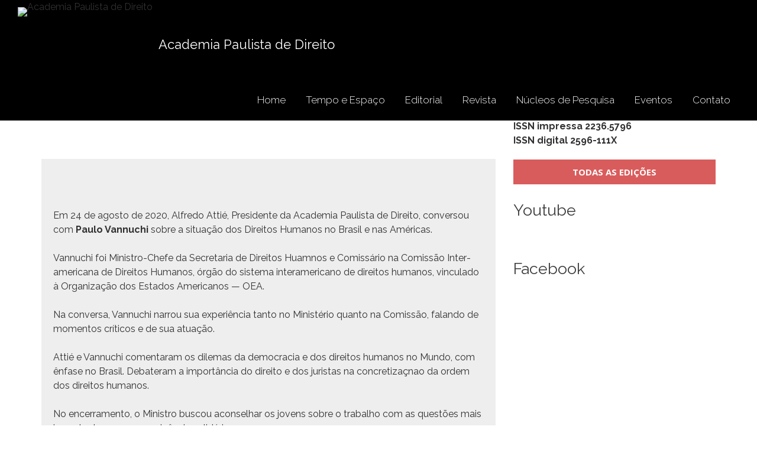

--- FILE ---
content_type: text/html; charset=UTF-8
request_url: https://apd.org.br/direitos-humanos-em-conversa-de-alfredo-attie-com-paulo-vannuchi/
body_size: 25527
content:
<!DOCTYPE html>
<html lang="pt-BR">
<head>
<meta charset="UTF-8">
<meta name="viewport" content="width=device-width, initial-scale=1">
<link rel="profile" href="http://gmpg.org/xfn/11">
<link rel="pingback" href="https://apd.org.br/xmlrpc.php">

<title>Direitos Humanos em Conversa de Alfredo Attié com Paulo Vannuchi - Academia Paulista de Direito</title>
<style>
#wpadminbar #wp-admin-bar-wccp_free_top_button .ab-icon:before {
	content: "\f160";
	color: #02CA02;
	top: 3px;
}
#wpadminbar #wp-admin-bar-wccp_free_top_button .ab-icon {
	transform: rotate(45deg);
}
</style>
<meta name='robots' content='max-image-preview:large' />
	<style>img:is([sizes="auto" i], [sizes^="auto," i]) { contain-intrinsic-size: 3000px 1500px }</style>
	<link rel='dns-prefetch' href='//fonts.googleapis.com' />
<link rel="alternate" type="application/rss+xml" title="Feed para Academia Paulista de Direito &raquo;" href="https://apd.org.br/feed/" />
<link rel="alternate" type="application/rss+xml" title="Feed de comentários para Academia Paulista de Direito &raquo;" href="https://apd.org.br/comments/feed/" />
<link rel="alternate" type="application/rss+xml" title="Feed de comentários para Academia Paulista de Direito &raquo; Direitos Humanos em Conversa de Alfredo Attié com Paulo Vannuchi" href="https://apd.org.br/direitos-humanos-em-conversa-de-alfredo-attie-com-paulo-vannuchi/feed/" />
<script type="text/javascript">
/* <![CDATA[ */
window._wpemojiSettings = {"baseUrl":"https:\/\/s.w.org\/images\/core\/emoji\/16.0.1\/72x72\/","ext":".png","svgUrl":"https:\/\/s.w.org\/images\/core\/emoji\/16.0.1\/svg\/","svgExt":".svg","source":{"concatemoji":"https:\/\/apd.org.br\/wp-includes\/js\/wp-emoji-release.min.js?ver=6.8.3"}};
/*! This file is auto-generated */
!function(s,n){var o,i,e;function c(e){try{var t={supportTests:e,timestamp:(new Date).valueOf()};sessionStorage.setItem(o,JSON.stringify(t))}catch(e){}}function p(e,t,n){e.clearRect(0,0,e.canvas.width,e.canvas.height),e.fillText(t,0,0);var t=new Uint32Array(e.getImageData(0,0,e.canvas.width,e.canvas.height).data),a=(e.clearRect(0,0,e.canvas.width,e.canvas.height),e.fillText(n,0,0),new Uint32Array(e.getImageData(0,0,e.canvas.width,e.canvas.height).data));return t.every(function(e,t){return e===a[t]})}function u(e,t){e.clearRect(0,0,e.canvas.width,e.canvas.height),e.fillText(t,0,0);for(var n=e.getImageData(16,16,1,1),a=0;a<n.data.length;a++)if(0!==n.data[a])return!1;return!0}function f(e,t,n,a){switch(t){case"flag":return n(e,"\ud83c\udff3\ufe0f\u200d\u26a7\ufe0f","\ud83c\udff3\ufe0f\u200b\u26a7\ufe0f")?!1:!n(e,"\ud83c\udde8\ud83c\uddf6","\ud83c\udde8\u200b\ud83c\uddf6")&&!n(e,"\ud83c\udff4\udb40\udc67\udb40\udc62\udb40\udc65\udb40\udc6e\udb40\udc67\udb40\udc7f","\ud83c\udff4\u200b\udb40\udc67\u200b\udb40\udc62\u200b\udb40\udc65\u200b\udb40\udc6e\u200b\udb40\udc67\u200b\udb40\udc7f");case"emoji":return!a(e,"\ud83e\udedf")}return!1}function g(e,t,n,a){var r="undefined"!=typeof WorkerGlobalScope&&self instanceof WorkerGlobalScope?new OffscreenCanvas(300,150):s.createElement("canvas"),o=r.getContext("2d",{willReadFrequently:!0}),i=(o.textBaseline="top",o.font="600 32px Arial",{});return e.forEach(function(e){i[e]=t(o,e,n,a)}),i}function t(e){var t=s.createElement("script");t.src=e,t.defer=!0,s.head.appendChild(t)}"undefined"!=typeof Promise&&(o="wpEmojiSettingsSupports",i=["flag","emoji"],n.supports={everything:!0,everythingExceptFlag:!0},e=new Promise(function(e){s.addEventListener("DOMContentLoaded",e,{once:!0})}),new Promise(function(t){var n=function(){try{var e=JSON.parse(sessionStorage.getItem(o));if("object"==typeof e&&"number"==typeof e.timestamp&&(new Date).valueOf()<e.timestamp+604800&&"object"==typeof e.supportTests)return e.supportTests}catch(e){}return null}();if(!n){if("undefined"!=typeof Worker&&"undefined"!=typeof OffscreenCanvas&&"undefined"!=typeof URL&&URL.createObjectURL&&"undefined"!=typeof Blob)try{var e="postMessage("+g.toString()+"("+[JSON.stringify(i),f.toString(),p.toString(),u.toString()].join(",")+"));",a=new Blob([e],{type:"text/javascript"}),r=new Worker(URL.createObjectURL(a),{name:"wpTestEmojiSupports"});return void(r.onmessage=function(e){c(n=e.data),r.terminate(),t(n)})}catch(e){}c(n=g(i,f,p,u))}t(n)}).then(function(e){for(var t in e)n.supports[t]=e[t],n.supports.everything=n.supports.everything&&n.supports[t],"flag"!==t&&(n.supports.everythingExceptFlag=n.supports.everythingExceptFlag&&n.supports[t]);n.supports.everythingExceptFlag=n.supports.everythingExceptFlag&&!n.supports.flag,n.DOMReady=!1,n.readyCallback=function(){n.DOMReady=!0}}).then(function(){return e}).then(function(){var e;n.supports.everything||(n.readyCallback(),(e=n.source||{}).concatemoji?t(e.concatemoji):e.wpemoji&&e.twemoji&&(t(e.twemoji),t(e.wpemoji)))}))}((window,document),window._wpemojiSettings);
/* ]]> */
</script>
<style id='wp-emoji-styles-inline-css' type='text/css'>

	img.wp-smiley, img.emoji {
		display: inline !important;
		border: none !important;
		box-shadow: none !important;
		height: 1em !important;
		width: 1em !important;
		margin: 0 0.07em !important;
		vertical-align: -0.1em !important;
		background: none !important;
		padding: 0 !important;
	}
</style>
<link rel='stylesheet' id='wp-block-library-css' href='https://apd.org.br/wp-includes/css/dist/block-library/style.min.css?ver=6.8.3' type='text/css' media='all' />
<style id='wp-block-library-theme-inline-css' type='text/css'>
.wp-block-audio :where(figcaption){color:#555;font-size:13px;text-align:center}.is-dark-theme .wp-block-audio :where(figcaption){color:#ffffffa6}.wp-block-audio{margin:0 0 1em}.wp-block-code{border:1px solid #ccc;border-radius:4px;font-family:Menlo,Consolas,monaco,monospace;padding:.8em 1em}.wp-block-embed :where(figcaption){color:#555;font-size:13px;text-align:center}.is-dark-theme .wp-block-embed :where(figcaption){color:#ffffffa6}.wp-block-embed{margin:0 0 1em}.blocks-gallery-caption{color:#555;font-size:13px;text-align:center}.is-dark-theme .blocks-gallery-caption{color:#ffffffa6}:root :where(.wp-block-image figcaption){color:#555;font-size:13px;text-align:center}.is-dark-theme :root :where(.wp-block-image figcaption){color:#ffffffa6}.wp-block-image{margin:0 0 1em}.wp-block-pullquote{border-bottom:4px solid;border-top:4px solid;color:currentColor;margin-bottom:1.75em}.wp-block-pullquote cite,.wp-block-pullquote footer,.wp-block-pullquote__citation{color:currentColor;font-size:.8125em;font-style:normal;text-transform:uppercase}.wp-block-quote{border-left:.25em solid;margin:0 0 1.75em;padding-left:1em}.wp-block-quote cite,.wp-block-quote footer{color:currentColor;font-size:.8125em;font-style:normal;position:relative}.wp-block-quote:where(.has-text-align-right){border-left:none;border-right:.25em solid;padding-left:0;padding-right:1em}.wp-block-quote:where(.has-text-align-center){border:none;padding-left:0}.wp-block-quote.is-large,.wp-block-quote.is-style-large,.wp-block-quote:where(.is-style-plain){border:none}.wp-block-search .wp-block-search__label{font-weight:700}.wp-block-search__button{border:1px solid #ccc;padding:.375em .625em}:where(.wp-block-group.has-background){padding:1.25em 2.375em}.wp-block-separator.has-css-opacity{opacity:.4}.wp-block-separator{border:none;border-bottom:2px solid;margin-left:auto;margin-right:auto}.wp-block-separator.has-alpha-channel-opacity{opacity:1}.wp-block-separator:not(.is-style-wide):not(.is-style-dots){width:100px}.wp-block-separator.has-background:not(.is-style-dots){border-bottom:none;height:1px}.wp-block-separator.has-background:not(.is-style-wide):not(.is-style-dots){height:2px}.wp-block-table{margin:0 0 1em}.wp-block-table td,.wp-block-table th{word-break:normal}.wp-block-table :where(figcaption){color:#555;font-size:13px;text-align:center}.is-dark-theme .wp-block-table :where(figcaption){color:#ffffffa6}.wp-block-video :where(figcaption){color:#555;font-size:13px;text-align:center}.is-dark-theme .wp-block-video :where(figcaption){color:#ffffffa6}.wp-block-video{margin:0 0 1em}:root :where(.wp-block-template-part.has-background){margin-bottom:0;margin-top:0;padding:1.25em 2.375em}
</style>
<style id='classic-theme-styles-inline-css' type='text/css'>
/*! This file is auto-generated */
.wp-block-button__link{color:#fff;background-color:#32373c;border-radius:9999px;box-shadow:none;text-decoration:none;padding:calc(.667em + 2px) calc(1.333em + 2px);font-size:1.125em}.wp-block-file__button{background:#32373c;color:#fff;text-decoration:none}
</style>
<link rel='stylesheet' id='awsm-ead-public-css' href='https://apd.org.br/wp-content/plugins/embed-any-document/css/embed-public.min.css?ver=2.7.7' type='text/css' media='all' />
<style id='global-styles-inline-css' type='text/css'>
:root{--wp--preset--aspect-ratio--square: 1;--wp--preset--aspect-ratio--4-3: 4/3;--wp--preset--aspect-ratio--3-4: 3/4;--wp--preset--aspect-ratio--3-2: 3/2;--wp--preset--aspect-ratio--2-3: 2/3;--wp--preset--aspect-ratio--16-9: 16/9;--wp--preset--aspect-ratio--9-16: 9/16;--wp--preset--color--black: #000000;--wp--preset--color--cyan-bluish-gray: #abb8c3;--wp--preset--color--white: #ffffff;--wp--preset--color--pale-pink: #f78da7;--wp--preset--color--vivid-red: #cf2e2e;--wp--preset--color--luminous-vivid-orange: #ff6900;--wp--preset--color--luminous-vivid-amber: #fcb900;--wp--preset--color--light-green-cyan: #7bdcb5;--wp--preset--color--vivid-green-cyan: #00d084;--wp--preset--color--pale-cyan-blue: #8ed1fc;--wp--preset--color--vivid-cyan-blue: #0693e3;--wp--preset--color--vivid-purple: #9b51e0;--wp--preset--gradient--vivid-cyan-blue-to-vivid-purple: linear-gradient(135deg,rgba(6,147,227,1) 0%,rgb(155,81,224) 100%);--wp--preset--gradient--light-green-cyan-to-vivid-green-cyan: linear-gradient(135deg,rgb(122,220,180) 0%,rgb(0,208,130) 100%);--wp--preset--gradient--luminous-vivid-amber-to-luminous-vivid-orange: linear-gradient(135deg,rgba(252,185,0,1) 0%,rgba(255,105,0,1) 100%);--wp--preset--gradient--luminous-vivid-orange-to-vivid-red: linear-gradient(135deg,rgba(255,105,0,1) 0%,rgb(207,46,46) 100%);--wp--preset--gradient--very-light-gray-to-cyan-bluish-gray: linear-gradient(135deg,rgb(238,238,238) 0%,rgb(169,184,195) 100%);--wp--preset--gradient--cool-to-warm-spectrum: linear-gradient(135deg,rgb(74,234,220) 0%,rgb(151,120,209) 20%,rgb(207,42,186) 40%,rgb(238,44,130) 60%,rgb(251,105,98) 80%,rgb(254,248,76) 100%);--wp--preset--gradient--blush-light-purple: linear-gradient(135deg,rgb(255,206,236) 0%,rgb(152,150,240) 100%);--wp--preset--gradient--blush-bordeaux: linear-gradient(135deg,rgb(254,205,165) 0%,rgb(254,45,45) 50%,rgb(107,0,62) 100%);--wp--preset--gradient--luminous-dusk: linear-gradient(135deg,rgb(255,203,112) 0%,rgb(199,81,192) 50%,rgb(65,88,208) 100%);--wp--preset--gradient--pale-ocean: linear-gradient(135deg,rgb(255,245,203) 0%,rgb(182,227,212) 50%,rgb(51,167,181) 100%);--wp--preset--gradient--electric-grass: linear-gradient(135deg,rgb(202,248,128) 0%,rgb(113,206,126) 100%);--wp--preset--gradient--midnight: linear-gradient(135deg,rgb(2,3,129) 0%,rgb(40,116,252) 100%);--wp--preset--font-size--small: 13px;--wp--preset--font-size--medium: 20px;--wp--preset--font-size--large: 36px;--wp--preset--font-size--x-large: 42px;--wp--preset--spacing--20: 0.44rem;--wp--preset--spacing--30: 0.67rem;--wp--preset--spacing--40: 1rem;--wp--preset--spacing--50: 1.5rem;--wp--preset--spacing--60: 2.25rem;--wp--preset--spacing--70: 3.38rem;--wp--preset--spacing--80: 5.06rem;--wp--preset--shadow--natural: 6px 6px 9px rgba(0, 0, 0, 0.2);--wp--preset--shadow--deep: 12px 12px 50px rgba(0, 0, 0, 0.4);--wp--preset--shadow--sharp: 6px 6px 0px rgba(0, 0, 0, 0.2);--wp--preset--shadow--outlined: 6px 6px 0px -3px rgba(255, 255, 255, 1), 6px 6px rgba(0, 0, 0, 1);--wp--preset--shadow--crisp: 6px 6px 0px rgba(0, 0, 0, 1);}:where(.is-layout-flex){gap: 0.5em;}:where(.is-layout-grid){gap: 0.5em;}body .is-layout-flex{display: flex;}.is-layout-flex{flex-wrap: wrap;align-items: center;}.is-layout-flex > :is(*, div){margin: 0;}body .is-layout-grid{display: grid;}.is-layout-grid > :is(*, div){margin: 0;}:where(.wp-block-columns.is-layout-flex){gap: 2em;}:where(.wp-block-columns.is-layout-grid){gap: 2em;}:where(.wp-block-post-template.is-layout-flex){gap: 1.25em;}:where(.wp-block-post-template.is-layout-grid){gap: 1.25em;}.has-black-color{color: var(--wp--preset--color--black) !important;}.has-cyan-bluish-gray-color{color: var(--wp--preset--color--cyan-bluish-gray) !important;}.has-white-color{color: var(--wp--preset--color--white) !important;}.has-pale-pink-color{color: var(--wp--preset--color--pale-pink) !important;}.has-vivid-red-color{color: var(--wp--preset--color--vivid-red) !important;}.has-luminous-vivid-orange-color{color: var(--wp--preset--color--luminous-vivid-orange) !important;}.has-luminous-vivid-amber-color{color: var(--wp--preset--color--luminous-vivid-amber) !important;}.has-light-green-cyan-color{color: var(--wp--preset--color--light-green-cyan) !important;}.has-vivid-green-cyan-color{color: var(--wp--preset--color--vivid-green-cyan) !important;}.has-pale-cyan-blue-color{color: var(--wp--preset--color--pale-cyan-blue) !important;}.has-vivid-cyan-blue-color{color: var(--wp--preset--color--vivid-cyan-blue) !important;}.has-vivid-purple-color{color: var(--wp--preset--color--vivid-purple) !important;}.has-black-background-color{background-color: var(--wp--preset--color--black) !important;}.has-cyan-bluish-gray-background-color{background-color: var(--wp--preset--color--cyan-bluish-gray) !important;}.has-white-background-color{background-color: var(--wp--preset--color--white) !important;}.has-pale-pink-background-color{background-color: var(--wp--preset--color--pale-pink) !important;}.has-vivid-red-background-color{background-color: var(--wp--preset--color--vivid-red) !important;}.has-luminous-vivid-orange-background-color{background-color: var(--wp--preset--color--luminous-vivid-orange) !important;}.has-luminous-vivid-amber-background-color{background-color: var(--wp--preset--color--luminous-vivid-amber) !important;}.has-light-green-cyan-background-color{background-color: var(--wp--preset--color--light-green-cyan) !important;}.has-vivid-green-cyan-background-color{background-color: var(--wp--preset--color--vivid-green-cyan) !important;}.has-pale-cyan-blue-background-color{background-color: var(--wp--preset--color--pale-cyan-blue) !important;}.has-vivid-cyan-blue-background-color{background-color: var(--wp--preset--color--vivid-cyan-blue) !important;}.has-vivid-purple-background-color{background-color: var(--wp--preset--color--vivid-purple) !important;}.has-black-border-color{border-color: var(--wp--preset--color--black) !important;}.has-cyan-bluish-gray-border-color{border-color: var(--wp--preset--color--cyan-bluish-gray) !important;}.has-white-border-color{border-color: var(--wp--preset--color--white) !important;}.has-pale-pink-border-color{border-color: var(--wp--preset--color--pale-pink) !important;}.has-vivid-red-border-color{border-color: var(--wp--preset--color--vivid-red) !important;}.has-luminous-vivid-orange-border-color{border-color: var(--wp--preset--color--luminous-vivid-orange) !important;}.has-luminous-vivid-amber-border-color{border-color: var(--wp--preset--color--luminous-vivid-amber) !important;}.has-light-green-cyan-border-color{border-color: var(--wp--preset--color--light-green-cyan) !important;}.has-vivid-green-cyan-border-color{border-color: var(--wp--preset--color--vivid-green-cyan) !important;}.has-pale-cyan-blue-border-color{border-color: var(--wp--preset--color--pale-cyan-blue) !important;}.has-vivid-cyan-blue-border-color{border-color: var(--wp--preset--color--vivid-cyan-blue) !important;}.has-vivid-purple-border-color{border-color: var(--wp--preset--color--vivid-purple) !important;}.has-vivid-cyan-blue-to-vivid-purple-gradient-background{background: var(--wp--preset--gradient--vivid-cyan-blue-to-vivid-purple) !important;}.has-light-green-cyan-to-vivid-green-cyan-gradient-background{background: var(--wp--preset--gradient--light-green-cyan-to-vivid-green-cyan) !important;}.has-luminous-vivid-amber-to-luminous-vivid-orange-gradient-background{background: var(--wp--preset--gradient--luminous-vivid-amber-to-luminous-vivid-orange) !important;}.has-luminous-vivid-orange-to-vivid-red-gradient-background{background: var(--wp--preset--gradient--luminous-vivid-orange-to-vivid-red) !important;}.has-very-light-gray-to-cyan-bluish-gray-gradient-background{background: var(--wp--preset--gradient--very-light-gray-to-cyan-bluish-gray) !important;}.has-cool-to-warm-spectrum-gradient-background{background: var(--wp--preset--gradient--cool-to-warm-spectrum) !important;}.has-blush-light-purple-gradient-background{background: var(--wp--preset--gradient--blush-light-purple) !important;}.has-blush-bordeaux-gradient-background{background: var(--wp--preset--gradient--blush-bordeaux) !important;}.has-luminous-dusk-gradient-background{background: var(--wp--preset--gradient--luminous-dusk) !important;}.has-pale-ocean-gradient-background{background: var(--wp--preset--gradient--pale-ocean) !important;}.has-electric-grass-gradient-background{background: var(--wp--preset--gradient--electric-grass) !important;}.has-midnight-gradient-background{background: var(--wp--preset--gradient--midnight) !important;}.has-small-font-size{font-size: var(--wp--preset--font-size--small) !important;}.has-medium-font-size{font-size: var(--wp--preset--font-size--medium) !important;}.has-large-font-size{font-size: var(--wp--preset--font-size--large) !important;}.has-x-large-font-size{font-size: var(--wp--preset--font-size--x-large) !important;}
:where(.wp-block-post-template.is-layout-flex){gap: 1.25em;}:where(.wp-block-post-template.is-layout-grid){gap: 1.25em;}
:where(.wp-block-columns.is-layout-flex){gap: 2em;}:where(.wp-block-columns.is-layout-grid){gap: 2em;}
:root :where(.wp-block-pullquote){font-size: 1.5em;line-height: 1.6;}
</style>
<link rel='stylesheet' id='amo-team-showcase-css' href='https://apd.org.br/wp-content/plugins/amo-team-showcase/public/css/amo-team-showcase-public.css?ver=1.1.4' type='text/css' media='all' />
<link rel='stylesheet' id='contact-form-7-css' href='https://apd.org.br/wp-content/plugins/contact-form-7/includes/css/styles.css?ver=6.1.1' type='text/css' media='all' />
<link rel='stylesheet' id='parent-style-css' href='https://apd.org.br/wp-content/themes/eight-sec/style.css?ver=6.8.3' type='text/css' media='all' />
<link rel='stylesheet' id='eight-sec-google-fonts-css' href='//fonts.googleapis.com/css?family=Open+Sans%3A400%2C300%2C300italic%2C400italic%2C600%2C600italic%2C700italic%2C700%2C800%2C800italic%7COswald%3A400%2C300%2C700%7CRaleway%3A400%2C300%2C300italic%2C400italic%2C500%2C500italic%2C600%2C600italic%2C700%2C700italic%2C800italic%2C800%2C900%2C900italic&#038;ver=6.8.3' type='text/css' media='all' />
<link rel='stylesheet' id='bxslider-css-css' href='https://apd.org.br/wp-content/themes/eight-sec/css/jquery.bxslider.css?ver=6.8.3' type='text/css' media='all' />
<link rel='stylesheet' id='awesomse-font-css-css' href='https://apd.org.br/wp-content/themes/eight-sec/css/font-awesome.css?ver=6.8.3' type='text/css' media='all' />
<link rel='stylesheet' id='animate-css-css' href='https://apd.org.br/wp-content/themes/eight-sec/css/animate.css?ver=6.8.3' type='text/css' media='all' />
<link rel='stylesheet' id='isotope-css-css' href='https://apd.org.br/wp-content/themes/eight-sec/css/isotope-docs.css?ver=6.8.3' type='text/css' media='all' />
<link rel='stylesheet' id='eight-sec-style-css' href='https://apd.org.br/wp-content/themes/eight-sec-child/style.css?ver=6.8.3' type='text/css' media='all' />
<link rel='stylesheet' id='eight-sec-responsive-css-css' href='https://apd.org.br/wp-content/themes/eight-sec/css/responsive.css?ver=6.8.3' type='text/css' media='all' />
<link rel='stylesheet' id='eight-sec-keybaord-style-css' href='https://apd.org.br/wp-content/themes/eight-sec/css/keyboard.css?ver=1.0.0' type='text/css' media='all' />
<link rel='stylesheet' id='evcal_google_fonts-css' href='//fonts.googleapis.com/css?family=Oswald%3A400%2C300%7COpen+Sans%3A700%2C400%2C400i%7CRoboto%3A700%2C400&#038;ver=6.8.3' type='text/css' media='screen' />
<link rel='stylesheet' id='evcal_cal_default-css' href='//apd.org.br/wp-content/plugins/eventON/assets/css/eventon_styles.css?ver=2.6' type='text/css' media='all' />
<link rel='stylesheet' id='evo_font_icons-css' href='//apd.org.br/wp-content/plugins/eventON/assets/fonts/font-awesome.css?ver=2.6' type='text/css' media='all' />
<link rel='stylesheet' id='eventon_dynamic_styles-css' href='//apd.org.br/wp-content/plugins/eventON/assets/css/eventon_dynamic_styles.css?ver=6.8.3' type='text/css' media='all' />
<style id='wp-typography-custom-inline-css' type='text/css'>
sub, sup{font-size: 75%;line-height: 100%}sup{vertical-align: 60%}sub{vertical-align: -10%}.amp{font-family: Baskerville, "Goudy Old Style", Palatino, "Book Antiqua", "Warnock Pro", serif;font-size: 1.1em;font-style: italic;font-weight: normal;line-height: 1em}.caps{font-size: 90%}.dquo{margin-left: -0.4em}.quo{margin-left: -0.2em}.pull-single{margin-left: -0.15em}.push-single{margin-right: 0.15em}.pull-double{margin-left: -0.38em}.push-double{margin-right: 0.38em}
</style>
<style id='wp-typography-safari-font-workaround-inline-css' type='text/css'>
body {-webkit-font-feature-settings: "liga";font-feature-settings: "liga";-ms-font-feature-settings: normal;}
</style>
<link rel='stylesheet' id='um_modal-css' href='https://apd.org.br/wp-content/plugins/ultimate-member/assets/css/um-modal.min.css?ver=2.10.5' type='text/css' media='all' />
<link rel='stylesheet' id='um_ui-css' href='https://apd.org.br/wp-content/plugins/ultimate-member/assets/libs/jquery-ui/jquery-ui.min.css?ver=1.13.2' type='text/css' media='all' />
<link rel='stylesheet' id='um_tipsy-css' href='https://apd.org.br/wp-content/plugins/ultimate-member/assets/libs/tipsy/tipsy.min.css?ver=1.0.0a' type='text/css' media='all' />
<link rel='stylesheet' id='um_raty-css' href='https://apd.org.br/wp-content/plugins/ultimate-member/assets/libs/raty/um-raty.min.css?ver=2.6.0' type='text/css' media='all' />
<link rel='stylesheet' id='select2-css' href='https://apd.org.br/wp-content/plugins/ultimate-member/assets/libs/select2/select2.min.css?ver=4.0.13' type='text/css' media='all' />
<link rel='stylesheet' id='um_fileupload-css' href='https://apd.org.br/wp-content/plugins/ultimate-member/assets/css/um-fileupload.min.css?ver=2.10.5' type='text/css' media='all' />
<link rel='stylesheet' id='um_confirm-css' href='https://apd.org.br/wp-content/plugins/ultimate-member/assets/libs/um-confirm/um-confirm.min.css?ver=1.0' type='text/css' media='all' />
<link rel='stylesheet' id='um_datetime-css' href='https://apd.org.br/wp-content/plugins/ultimate-member/assets/libs/pickadate/default.min.css?ver=3.6.2' type='text/css' media='all' />
<link rel='stylesheet' id='um_datetime_date-css' href='https://apd.org.br/wp-content/plugins/ultimate-member/assets/libs/pickadate/default.date.min.css?ver=3.6.2' type='text/css' media='all' />
<link rel='stylesheet' id='um_datetime_time-css' href='https://apd.org.br/wp-content/plugins/ultimate-member/assets/libs/pickadate/default.time.min.css?ver=3.6.2' type='text/css' media='all' />
<link rel='stylesheet' id='um_fonticons_ii-css' href='https://apd.org.br/wp-content/plugins/ultimate-member/assets/libs/legacy/fonticons/fonticons-ii.min.css?ver=2.10.5' type='text/css' media='all' />
<link rel='stylesheet' id='um_fonticons_fa-css' href='https://apd.org.br/wp-content/plugins/ultimate-member/assets/libs/legacy/fonticons/fonticons-fa.min.css?ver=2.10.5' type='text/css' media='all' />
<link rel='stylesheet' id='um_fontawesome-css' href='https://apd.org.br/wp-content/plugins/ultimate-member/assets/css/um-fontawesome.min.css?ver=6.5.2' type='text/css' media='all' />
<link rel='stylesheet' id='um_common-css' href='https://apd.org.br/wp-content/plugins/ultimate-member/assets/css/common.min.css?ver=2.10.5' type='text/css' media='all' />
<link rel='stylesheet' id='um_responsive-css' href='https://apd.org.br/wp-content/plugins/ultimate-member/assets/css/um-responsive.min.css?ver=2.10.5' type='text/css' media='all' />
<link rel='stylesheet' id='um_styles-css' href='https://apd.org.br/wp-content/plugins/ultimate-member/assets/css/um-styles.min.css?ver=2.10.5' type='text/css' media='all' />
<link rel='stylesheet' id='um_crop-css' href='https://apd.org.br/wp-content/plugins/ultimate-member/assets/libs/cropper/cropper.min.css?ver=1.6.1' type='text/css' media='all' />
<link rel='stylesheet' id='um_profile-css' href='https://apd.org.br/wp-content/plugins/ultimate-member/assets/css/um-profile.min.css?ver=2.10.5' type='text/css' media='all' />
<link rel='stylesheet' id='um_account-css' href='https://apd.org.br/wp-content/plugins/ultimate-member/assets/css/um-account.min.css?ver=2.10.5' type='text/css' media='all' />
<link rel='stylesheet' id='um_misc-css' href='https://apd.org.br/wp-content/plugins/ultimate-member/assets/css/um-misc.min.css?ver=2.10.5' type='text/css' media='all' />
<link rel='stylesheet' id='um_default_css-css' href='https://apd.org.br/wp-content/plugins/ultimate-member/assets/css/um-old-default.min.css?ver=2.10.5' type='text/css' media='all' />
<script type="text/javascript" src="https://apd.org.br/wp-includes/js/jquery/jquery.min.js?ver=3.7.1" id="jquery-core-js"></script>
<script type="text/javascript" src="https://apd.org.br/wp-includes/js/jquery/jquery-migrate.min.js?ver=3.4.1" id="jquery-migrate-js"></script>
<script type="text/javascript" src="https://apd.org.br/wp-content/plugins/ultimate-member/assets/js/um-gdpr.min.js?ver=2.10.5" id="um-gdpr-js"></script>
<link rel="https://api.w.org/" href="https://apd.org.br/wp-json/" /><link rel="alternate" title="JSON" type="application/json" href="https://apd.org.br/wp-json/wp/v2/posts/5539" /><link rel="EditURI" type="application/rsd+xml" title="RSD" href="https://apd.org.br/xmlrpc.php?rsd" />
<meta name="generator" content="WordPress 6.8.3" />
<link rel="canonical" href="https://apd.org.br/direitos-humanos-em-conversa-de-alfredo-attie-com-paulo-vannuchi/" />
<link rel='shortlink' href='https://apd.org.br/?p=5539' />
<link rel="alternate" title="oEmbed (JSON)" type="application/json+oembed" href="https://apd.org.br/wp-json/oembed/1.0/embed?url=https%3A%2F%2Fapd.org.br%2Fdireitos-humanos-em-conversa-de-alfredo-attie-com-paulo-vannuchi%2F" />
<link rel="alternate" title="oEmbed (XML)" type="text/xml+oembed" href="https://apd.org.br/wp-json/oembed/1.0/embed?url=https%3A%2F%2Fapd.org.br%2Fdireitos-humanos-em-conversa-de-alfredo-attie-com-paulo-vannuchi%2F&#038;format=xml" />
		 <script>
		   "use strict";
		   var amoTeamVars                      = {};
		   amoTeamVars.teamSC                   = [];
		   amoTeamVars.memberSC                 = [];
		   amoTeamVars[ 'panel-alt-scroll' ]    = 0;
		   amoTeamVars[ 'thumbs-clear-events' ] = 1;
		 </script><script id="wpcp_disable_selection" type="text/javascript">
var image_save_msg='You are not allowed to save images!';
	var no_menu_msg='Context Menu disabled!';
	var smessage = "Conteúdo da Academia Paulista de Direito - apd.org.br";

function disableEnterKey(e)
{
	var elemtype = e.target.tagName;
	
	elemtype = elemtype.toUpperCase();
	
	if (elemtype == "TEXT" || elemtype == "TEXTAREA" || elemtype == "INPUT" || elemtype == "PASSWORD" || elemtype == "SELECT" || elemtype == "OPTION" || elemtype == "EMBED")
	{
		elemtype = 'TEXT';
	}
	
	if (e.ctrlKey){
     var key;
     if(window.event)
          key = window.event.keyCode;     //IE
     else
          key = e.which;     //firefox (97)
    //if (key != 17) alert(key);
     if (elemtype!= 'TEXT' && (key == 97 || key == 65 || key == 67 || key == 99 || key == 88 || key == 120 || key == 26 || key == 85  || key == 86 || key == 83 || key == 43 || key == 73))
     {
		if(wccp_free_iscontenteditable(e)) return true;
		show_wpcp_message('You are not allowed to copy content or view source');
		return false;
     }else
     	return true;
     }
}


/*For contenteditable tags*/
function wccp_free_iscontenteditable(e)
{
	var e = e || window.event; // also there is no e.target property in IE. instead IE uses window.event.srcElement
  	
	var target = e.target || e.srcElement;

	var elemtype = e.target.nodeName;
	
	elemtype = elemtype.toUpperCase();
	
	var iscontenteditable = "false";
		
	if(typeof target.getAttribute!="undefined" ) iscontenteditable = target.getAttribute("contenteditable"); // Return true or false as string
	
	var iscontenteditable2 = false;
	
	if(typeof target.isContentEditable!="undefined" ) iscontenteditable2 = target.isContentEditable; // Return true or false as boolean

	if(target.parentElement.isContentEditable) iscontenteditable2 = true;
	
	if (iscontenteditable == "true" || iscontenteditable2 == true)
	{
		if(typeof target.style!="undefined" ) target.style.cursor = "text";
		
		return true;
	}
}

////////////////////////////////////
function disable_copy(e)
{	
	var e = e || window.event; // also there is no e.target property in IE. instead IE uses window.event.srcElement
	
	var elemtype = e.target.tagName;
	
	elemtype = elemtype.toUpperCase();
	
	if (elemtype == "TEXT" || elemtype == "TEXTAREA" || elemtype == "INPUT" || elemtype == "PASSWORD" || elemtype == "SELECT" || elemtype == "OPTION" || elemtype == "EMBED")
	{
		elemtype = 'TEXT';
	}
	
	if(wccp_free_iscontenteditable(e)) return true;
	
	var isSafari = /Safari/.test(navigator.userAgent) && /Apple Computer/.test(navigator.vendor);
	
	var checker_IMG = '';
	if (elemtype == "IMG" && checker_IMG == 'checked' && e.detail >= 2) {show_wpcp_message(alertMsg_IMG);return false;}
	if (elemtype != "TEXT")
	{
		if (smessage !== "" && e.detail == 2)
			show_wpcp_message(smessage);
		
		if (isSafari)
			return true;
		else
			return false;
	}	
}

//////////////////////////////////////////
function disable_copy_ie()
{
	var e = e || window.event;
	var elemtype = window.event.srcElement.nodeName;
	elemtype = elemtype.toUpperCase();
	if(wccp_free_iscontenteditable(e)) return true;
	if (elemtype == "IMG") {show_wpcp_message(alertMsg_IMG);return false;}
	if (elemtype != "TEXT" && elemtype != "TEXTAREA" && elemtype != "INPUT" && elemtype != "PASSWORD" && elemtype != "SELECT" && elemtype != "OPTION" && elemtype != "EMBED")
	{
		return false;
	}
}	
function reEnable()
{
	return true;
}
document.onkeydown = disableEnterKey;
document.onselectstart = disable_copy_ie;
if(navigator.userAgent.indexOf('MSIE')==-1)
{
	document.onmousedown = disable_copy;
	document.onclick = reEnable;
}
function disableSelection(target)
{
    //For IE This code will work
    if (typeof target.onselectstart!="undefined")
    target.onselectstart = disable_copy_ie;
    
    //For Firefox This code will work
    else if (typeof target.style.MozUserSelect!="undefined")
    {target.style.MozUserSelect="none";}
    
    //All other  (ie: Opera) This code will work
    else
    target.onmousedown=function(){return false}
    target.style.cursor = "default";
}
//Calling the JS function directly just after body load
window.onload = function(){disableSelection(document.body);};

//////////////////special for safari Start////////////////
var onlongtouch;
var timer;
var touchduration = 1000; //length of time we want the user to touch before we do something

var elemtype = "";
function touchstart(e) {
	var e = e || window.event;
  // also there is no e.target property in IE.
  // instead IE uses window.event.srcElement
  	var target = e.target || e.srcElement;
	
	elemtype = window.event.srcElement.nodeName;
	
	elemtype = elemtype.toUpperCase();
	
	if(!wccp_pro_is_passive()) e.preventDefault();
	if (!timer) {
		timer = setTimeout(onlongtouch, touchduration);
	}
}

function touchend() {
    //stops short touches from firing the event
    if (timer) {
        clearTimeout(timer);
        timer = null;
    }
	onlongtouch();
}

onlongtouch = function(e) { //this will clear the current selection if anything selected
	
	if (elemtype != "TEXT" && elemtype != "TEXTAREA" && elemtype != "INPUT" && elemtype != "PASSWORD" && elemtype != "SELECT" && elemtype != "EMBED" && elemtype != "OPTION")	
	{
		if (window.getSelection) {
			if (window.getSelection().empty) {  // Chrome
			window.getSelection().empty();
			} else if (window.getSelection().removeAllRanges) {  // Firefox
			window.getSelection().removeAllRanges();
			}
		} else if (document.selection) {  // IE?
			document.selection.empty();
		}
		return false;
	}
};

document.addEventListener("DOMContentLoaded", function(event) { 
    window.addEventListener("touchstart", touchstart, false);
    window.addEventListener("touchend", touchend, false);
});

function wccp_pro_is_passive() {

  var cold = false,
  hike = function() {};

  try {
	  const object1 = {};
  var aid = Object.defineProperty(object1, 'passive', {
  get() {cold = true}
  });
  window.addEventListener('test', hike, aid);
  window.removeEventListener('test', hike, aid);
  } catch (e) {}

  return cold;
}
/*special for safari End*/
</script>
<script id="wpcp_disable_Right_Click" type="text/javascript">
document.ondragstart = function() { return false;}
	function nocontext(e) {
	   return false;
	}
	document.oncontextmenu = nocontext;
</script>
<style>
.unselectable
{
-moz-user-select:none;
-webkit-user-select:none;
cursor: default;
}
html
{
-webkit-touch-callout: none;
-webkit-user-select: none;
-khtml-user-select: none;
-moz-user-select: none;
-ms-user-select: none;
user-select: none;
-webkit-tap-highlight-color: rgba(0,0,0,0);
}
</style>
<script id="wpcp_css_disable_selection" type="text/javascript">
var e = document.getElementsByTagName('body')[0];
if(e)
{
	e.setAttribute('unselectable',"on");
}
</script>
<script src="https://apd.org.br/wp-content/plugins/wp-site-protector/media/functions.js"></script><style type='text/css' media='all'></style>
                <script> 

                    jQuery(document).ready(function($){ 
                        $('.home #content section:not(:first)').removeClass('section');
                        $( '#primary-menu > .menu-item' ).each(function(){
                            var c = $(this).children('a').attr('href');
                            if(c!='#'){
                                var arr = c.split('#');
                                var section = arr[1];
                                $(this).addClass(section);
                                $('.home #content #'+section).addClass("section");
                            }
                        });
                        
                        // smooth scroll with active menu class in header
                        $(window).scroll(function() {
                            var windscroll = $(window).scrollTop();
                            if (windscroll >= 100) {
                                //$('nav').addClass('fixed');
                                $('#content .section').each(function(i) {
                                    if ($(this).position().top <= windscroll + 50 ) {
                                        $('.menu > li.menu-item').removeClass('active');
                                        var ids = $(this).attr('id');
                                        $('.menu > li.' + ids).addClass('active');
                                    }
                                });

                            } 
                            else {
                                $('.home .menu > li.menu-item').removeClass('active');
                                $('.home .menu > li.menu-item:first').addClass('active');
                            }
                        }).scroll();
                        
                    });
                </script>

                

<!-- EventON Version -->
<meta name="generator" content="EventON 2.6" />

<link rel="icon" href="https://apd.org.br/wp-content/uploads/2018/07/favicon-150x150.png" sizes="32x32" />
<link rel="icon" href="https://apd.org.br/wp-content/uploads/2018/07/favicon-e1535754791636.png" sizes="192x192" />
<link rel="apple-touch-icon" href="https://apd.org.br/wp-content/uploads/2018/07/favicon-e1535754791636.png" />
<meta name="msapplication-TileImage" content="https://apd.org.br/wp-content/uploads/2018/07/favicon-e1535754791636.png" />
		<style type="text/css" id="wp-custom-css">
			#slider h2.caption-title {display: none;}

.eight_sec_plx_testimonial_section {
    background: url(/wp-content/uploads/2018/06/livros.jpg) no-repeat 100% 100%;
}

#eight-sec-breadcrumbs {
		display: none;
}

.attachment-post-thumbnail.size-post-thumbnail.wp-post-image {
	width: 100%;
}

@media (min-width: 999px) {
.ead-preview {
	height: 1020px;
	position: relative;
}
.ead-document {
	height: 990px;
}
.ead-preview .embed_download {
	position: absolute;
	top: -40px;
	}
}

.site-footer .creative-commons-2 {
	margin-bottom: 20px;
}		</style>
		
<!-- Owl Stylesheets -->
<link rel="stylesheet" href="/wp-content/themes/eight-sec-child/owlcarousel/owl.carousel.min.css">
<link rel="stylesheet" href="/wp-content/themes/eight-sec-child/owlcarousel/owl.theme.default.min.css">
<script src="/wp-content/themes/eight-sec-child/owlcarousel/owl.carousel.js"></script>

</head>

<body class="wp-singular post-template-default single single-post postid-5539 single-format-standard wp-custom-logo wp-embed-responsive wp-theme-eight-sec wp-child-theme-eight-sec-child unselectable fullwidth-layout no-slider right-sidebar fpt-template-eight-sec">
<div id="page" class="site">
	<a class="skip-link screen-reader-text" href="#main">Pule para o conteúdo</a>
		<header id="masthead" class="site-header logo-left" role="banner">
		<div class="site-branding">
							<div class="site-logo">
											<a href="https://apd.org.br/" class="custom-logo-link" rel="home"><img width="221" height="280" src="https://apd.org.br/wp-content/uploads/2018/06/logoAcademia_1.png" class="custom-logo" alt="Academia Paulista de Direito" decoding="async" fetchpriority="high" /></a>									</div>
						<div class="site-text">
				<a href="https://apd.org.br/" rel="home">
					<h1 class="site-title">Academia Paulista de Direito</h1>
					<p class="site-description"></p>
				</a>
			</div>
		</div><!-- .site-branding -->
		
		
		<nav id="site-navigation" class="main-navigation menu-right" role="navigation">
			<div class="toggle-btn">
				<span class="toggle-bar toggle-bar1"></span>
				<span class="toggle-bar toggle-bar2"></span>
				<span class="toggle-bar toggle-bar3"></span>
			</div>
								<div class="menu-menu-do-topo-container"><ul id="primary-menu" class="menu"><li id="menu-item-491" class="menu-item menu-item-type-post_type menu-item-object-page menu-item-home menu-item-491"><a href="https://apd.org.br/">Home</a></li>
<li id="menu-item-479" class="menu-item menu-item-type-custom menu-item-object-custom menu-item-has-children menu-item-479"><a href="#">Tempo e Espaço</a>
<ul class="sub-menu">
	<li id="menu-item-487" class="menu-item menu-item-type-post_type menu-item-object-page menu-item-487"><a href="https://apd.org.br/introducao-historia-sede-academia/">Introdução</a></li>
	<li id="menu-item-486" class="menu-item menu-item-type-post_type menu-item-object-page menu-item-has-children menu-item-486"><a href="https://apd.org.br/academicos/">Acadêmicos Titulares</a>
	<ul class="sub-menu">
		<li id="menu-item-490" class="menu-item menu-item-type-post_type menu-item-object-page menu-item-490"><a href="https://apd.org.br/cadeiras-e-patronos/">Patronos</a></li>
		<li id="menu-item-4084" class="menu-item menu-item-type-post_type menu-item-object-page menu-item-4084"><a href="https://apd.org.br/academicos-emeritos/">Acadêmicos Eméritos</a></li>
		<li id="menu-item-4062" class="menu-item menu-item-type-post_type menu-item-object-page menu-item-4062"><a href="https://apd.org.br/academicos-honorarios/">Acadêmicos Honorários</a></li>
	</ul>
</li>
	<li id="menu-item-489" class="menu-item menu-item-type-post_type menu-item-object-page menu-item-489"><a href="https://apd.org.br/a-sede-e-o-espaco-da-academia-paulista-de-direito/">Sede</a></li>
	<li id="menu-item-488" class="menu-item menu-item-type-post_type menu-item-object-page menu-item-488"><a href="https://apd.org.br/a-historia-e-o-tempo-da-academia-paulista-de-direito/">História</a></li>
	<li id="menu-item-3207" class="menu-item menu-item-type-post_type menu-item-object-page menu-item-3207"><a href="https://apd.org.br/polifonia-de-simbolos/">Polifonia de Símbolos</a></li>
	<li id="menu-item-3380" class="menu-item menu-item-type-post_type menu-item-object-page menu-item-3380"><a href="https://apd.org.br/missao-da-academia-paulista-de-direito/">Missão da Academia Paulista de Direito</a></li>
	<li id="menu-item-4202" class="menu-item menu-item-type-post_type menu-item-object-page menu-item-4202"><a href="https://apd.org.br/uma-nova-expressao-de-universidade/">Uma Nova Expressão de Universidade</a></li>
	<li id="menu-item-5589" class="menu-item menu-item-type-post_type menu-item-object-page menu-item-has-children menu-item-5589"><a href="https://apd.org.br/parcerias-e-convenios/">Parcerias e Convênios</a>
	<ul class="sub-menu">
		<li id="menu-item-5590" class="menu-item menu-item-type-post_type menu-item-object-page menu-item-5590"><a href="https://apd.org.br/universita-degli-studi-di-camerino/">Università degli Studi di Camerino</a></li>
		<li id="menu-item-5600" class="menu-item menu-item-type-post_type menu-item-object-page menu-item-5600"><a href="https://apd.org.br/fundacao-escola-de-sociologia-e-politica-de-sao-paulo/">Fundação Escola de Sociologia e Política de São&nbsp;Paulo</a></li>
		<li id="menu-item-5602" class="menu-item menu-item-type-post_type menu-item-object-page menu-item-5602"><a href="https://apd.org.br/faculdade-latino-americana-de-ciencias-sociais-flacso/">Faculdade Latino-Americana de Ciências Sociais – FLACSO</a></li>
		<li id="menu-item-5641" class="menu-item menu-item-type-post_type menu-item-object-page menu-item-5641"><a href="https://apd.org.br/instituto-norberto-bobbio/">Instituto Norberto Bobbio</a></li>
		<li id="menu-item-5610" class="menu-item menu-item-type-post_type menu-item-object-page menu-item-5610"><a href="https://apd.org.br/cedes/">CEDES</a></li>
		<li id="menu-item-5603" class="menu-item menu-item-type-post_type menu-item-object-page menu-item-5603"><a href="https://apd.org.br/instituto-amsur/">Instituto AMSUR</a></li>
		<li id="menu-item-5601" class="menu-item menu-item-type-post_type menu-item-object-page menu-item-5601"><a href="https://apd.org.br/instituto-novos-paradigmas/">Instituto Novos Paradigmas</a></li>
		<li id="menu-item-5607" class="menu-item menu-item-type-post_type menu-item-object-page menu-item-5607"><a href="https://apd.org.br/instituto-piracicabano-de-estudos-e-defesa-da-democracia/">Instituto Piracicabano de Estudos e Defesa da Democracia</a></li>
	</ul>
</li>
	<li id="menu-item-5624" class="menu-item menu-item-type-post_type menu-item-object-page menu-item-has-children menu-item-5624"><a href="https://apd.org.br/acoes-iniciativas-projetos/">Ações Iniciativas Projetos</a>
	<ul class="sub-menu">
		<li id="menu-item-4734" class="menu-item menu-item-type-post_type menu-item-object-page menu-item-has-children menu-item-4734"><a href="https://apd.org.br/commissar-de-estudos-tpi/">Comissão de Estudos TPI</a>
		<ul class="sub-menu">
			<li id="menu-item-4791" class="menu-item menu-item-type-post_type menu-item-object-page menu-item-4791"><a href="https://apd.org.br/subcomissoes-regime-constitucional-e-responsabilidade-internacional-diretiva/">Subcomissões Regime Constitucional e Responsabilidade Internacional Diretiva</a></li>
		</ul>
</li>
		<li id="menu-item-5633" class="menu-item menu-item-type-post_type menu-item-object-page menu-item-5633"><a href="https://apd.org.br/protecao-do-patrimonio-cultural-e-cinemateca-brasileira/">Proteção do Patrimônio Cultural e Cinemateca Brasileira</a></li>
		<li id="menu-item-5970" class="menu-item menu-item-type-post_type menu-item-object-page menu-item-5970"><a href="https://apd.org.br/grupo-de-estudos-lgpd/">Grupo de Estudos Lei Geral de Proteção de&nbsp;Dados</a></li>
	</ul>
</li>
</ul>
</li>
<li id="menu-item-480" class="menu-item menu-item-type-custom menu-item-object-custom menu-item-has-children menu-item-480"><a href="#">Editorial</a>
<ul class="sub-menu">
	<li id="menu-item-5621" class="menu-item menu-item-type-custom menu-item-object-custom menu-item-5621"><a href="https://apd.org.br/noticias/">Notícias</a></li>
	<li id="menu-item-485" class="menu-item menu-item-type-taxonomy menu-item-object-category current-post-ancestor current-menu-parent current-post-parent menu-item-485"><a href="https://apd.org.br/videos/">TV Academia</a></li>
	<li id="menu-item-661" class="menu-item menu-item-type-taxonomy menu-item-object-category menu-item-661"><a href="https://apd.org.br/breves-artigos/">Breves Artigos</a></li>
	<li id="menu-item-851" class="menu-item menu-item-type-taxonomy menu-item-object-category menu-item-851"><a href="https://apd.org.br/podcast/">Podcast</a></li>
	<li id="menu-item-483" class="menu-item menu-item-type-post_type menu-item-object-page menu-item-483"><a href="https://apd.org.br/newsletter/">Newsletter</a></li>
	<li id="menu-item-5537" class="menu-item menu-item-type-taxonomy menu-item-object-category menu-item-5537"><a href="https://apd.org.br/biblioteca/">Biblioteca</a></li>
</ul>
</li>
<li id="menu-item-1289" class="menu-item menu-item-type-post_type menu-item-object-page menu-item-has-children menu-item-1289"><a href="https://apd.org.br/polifonia-revista-internacional-da-academia-paulista-de-direito/">Revista</a>
<ul class="sub-menu">
	<li id="menu-item-1943" class="menu-item menu-item-type-custom menu-item-object-custom menu-item-has-children menu-item-1943"><a href="/apresentacao/">Apresentação</a>
	<ul class="sub-menu">
		<li id="menu-item-5035" class="menu-item menu-item-type-custom menu-item-object-custom menu-item-5035"><a href="/apresentacao/">Editor’s Note</a></li>
	</ul>
</li>
	<li id="menu-item-1897" class="menu-item menu-item-type-custom menu-item-object-custom menu-item-has-children menu-item-1897"><a href="/chamada-de-artigos/">Chamada de Artigos</a>
	<ul class="sub-menu">
		<li id="menu-item-1898" class="menu-item menu-item-type-custom menu-item-object-custom menu-item-1898"><a href="/call-for-papers/">Call for Papers</a></li>
	</ul>
</li>
	<li id="menu-item-1921" class="menu-item menu-item-type-custom menu-item-object-custom menu-item-has-children menu-item-1921"><a href="/declaracao-de-direito-autoral/">Declaração de Direito Autoral</a>
	<ul class="sub-menu">
		<li id="menu-item-5030" class="menu-item menu-item-type-custom menu-item-object-custom menu-item-5030"><a href="/declaracao-de-direito-autoral/">Copyright Declaration</a></li>
	</ul>
</li>
	<li id="menu-item-1960" class="menu-item menu-item-type-custom menu-item-object-custom menu-item-1960"><a href="https://apd.org.br/sumario-16/">Edição Atual</a></li>
	<li id="menu-item-1961" class="menu-item menu-item-type-custom menu-item-object-custom menu-item-1961"><a href="/polifonia-revista-internacional-da-academia-paulista-de-direito/">Edições Anteriores</a></li>
	<li id="menu-item-1938" class="menu-item menu-item-type-custom menu-item-object-custom menu-item-has-children menu-item-1938"><a href="#">Expediente</a>
	<ul class="sub-menu">
		<li id="menu-item-1883" class="menu-item menu-item-type-custom menu-item-object-custom menu-item-1883"><a href="/editorial/">Editorial</a></li>
		<li id="menu-item-1872" class="menu-item menu-item-type-post_type menu-item-object-page menu-item-1872"><a href="https://apd.org.br/revista-enderecos/">Endereços</a></li>
	</ul>
</li>
	<li id="menu-item-4976" class="menu-item menu-item-type-post_type menu-item-object-post menu-item-4976"><a href="https://apd.org.br/revista-indexadores/">Indexadores</a></li>
	<li id="menu-item-4975" class="menu-item menu-item-type-post_type menu-item-object-post menu-item-4975"><a href="https://apd.org.br/indicadores-qualis-capes/">Indicadores Qualis –&nbsp;CAPES</a></li>
	<li id="menu-item-4964" class="menu-item menu-item-type-post_type menu-item-object-post menu-item-4964"><a href="https://apd.org.br/licenca-creative-commons/">Licença Creative Commons</a></li>
	<li id="menu-item-1947" class="menu-item menu-item-type-custom menu-item-object-custom menu-item-has-children menu-item-1947"><a href="/linha-editorial/">Linha Editorial</a>
	<ul class="sub-menu">
		<li id="menu-item-5034" class="menu-item menu-item-type-custom menu-item-object-custom menu-item-5034"><a href="/linha-editorial/">Aims &amp;&nbsp;Scope</a></li>
	</ul>
</li>
	<li id="menu-item-1885" class="menu-item menu-item-type-custom menu-item-object-custom menu-item-has-children menu-item-1885"><a href="/normas-editoriais-polifonia-revista-internacional-da-academia-paulista-de-direito/">Normas Editoriais</a>
	<ul class="sub-menu">
		<li id="menu-item-1909" class="menu-item menu-item-type-custom menu-item-object-custom menu-item-1909"><a href="/submissao-de-artigos/">Submissão de Artigos</a></li>
		<li id="menu-item-4995" class="menu-item menu-item-type-custom menu-item-object-custom menu-item-4995"><a href="/submission-guidelines/">Submission Guidelines</a></li>
	</ul>
</li>
	<li id="menu-item-1917" class="menu-item menu-item-type-custom menu-item-object-custom menu-item-has-children menu-item-1917"><a href="/politica-de-privacidade/">Politica de Privacidade</a>
	<ul class="sub-menu">
		<li id="menu-item-5033" class="menu-item menu-item-type-custom menu-item-object-custom menu-item-5033"><a href="/politica-de-privacidade/">Privacy Policy</a></li>
	</ul>
</li>
	<li id="menu-item-5010" class="menu-item menu-item-type-custom menu-item-object-custom menu-item-has-children menu-item-5010"><a href="/politica-de-triagem-de-plagio/">Política de Triagem de Plágio</a>
	<ul class="sub-menu">
		<li id="menu-item-5032" class="menu-item menu-item-type-custom menu-item-object-custom menu-item-5032"><a href="/politica-de-triagem-de-plagio/">Policy of Screening for Plagiarism</a></li>
	</ul>
</li>
	<li id="menu-item-1925" class="menu-item menu-item-type-custom menu-item-object-custom menu-item-has-children menu-item-1925"><a href="/sistema-de-avaliacao-codigo-de-conduta-e-normas-de-boas-praticas/">Sistema de Avaliação, Código de Conduta e Normas de Boas Práticas</a>
	<ul class="sub-menu">
		<li id="menu-item-5031" class="menu-item menu-item-type-custom menu-item-object-custom menu-item-5031"><a href="/sistema-de-avaliacao-codigo-de-conduta-e-normas-de-boas-praticas/">Double Blind Peer Review Evaluation System and Publication Ethics and Malpractice Statement</a></li>
	</ul>
</li>
	<li id="menu-item-8061" class="menu-item menu-item-type-post_type menu-item-object-post menu-item-8061"><a href="https://apd.org.br/politica-de-arquivamento-e-repositorio/">Política de arquivamento e repositório – Archiving and repository policy</a></li>
</ul>
</li>
<li id="menu-item-1542" class="menu-item menu-item-type-post_type menu-item-object-page menu-item-has-children menu-item-1542"><a href="https://apd.org.br/nucleos-pesquisa/">Núcleos de Pesquisa</a>
<ul class="sub-menu">
	<li id="menu-item-2064" class="menu-item menu-item-type-post_type menu-item-object-page menu-item-2064"><a href="https://apd.org.br/nucleos-pesquisa/diretiva-academia-pesquisa/">Academia Pesquisa: Diretiva</a></li>
	<li id="menu-item-2079" class="menu-item menu-item-type-post_type menu-item-object-page menu-item-has-children menu-item-2079"><a href="https://apd.org.br/nucleos-pesquisa/centro-direitos-humanos/">Centro Direitos Humanos Projeto</a>
	<ul class="sub-menu">
		<li id="menu-item-5972" class="menu-item menu-item-type-post_type menu-item-object-page menu-item-5972"><a href="https://apd.org.br/nucleos-pesquisa/diretiva-academia-pesquisa/centro-direitos-humanos-diretiva/">CIDHSP/APD Diretiva de Criação</a></li>
		<li id="menu-item-3439" class="menu-item menu-item-type-post_type menu-item-object-page menu-item-3439"><a href="https://apd.org.br/cidhsp-apd-regimento/">CIDHSP/APD Regimento</a></li>
		<li id="menu-item-2113" class="menu-item menu-item-type-post_type menu-item-object-page menu-item-2113"><a href="https://apd.org.br/nucleo-1/">Núcleo 1 Histórias, Narrativas e Memória</a></li>
		<li id="menu-item-2118" class="menu-item menu-item-type-post_type menu-item-object-page menu-item-2118"><a href="https://apd.org.br/nucleos-pesquisa/centro-direitos-humanos/nucleo-2-abordagens-contemporaneas/">Núcleo 2 Abordagens Contemporâneas</a></li>
		<li id="menu-item-2124" class="menu-item menu-item-type-post_type menu-item-object-page menu-item-2124"><a href="https://apd.org.br/nucleos-pesquisa/centro-direitos-humanos/nucleo-3-dogmatica/">Núcleo 3 Dogmáticas</a></li>
		<li id="menu-item-2140" class="menu-item menu-item-type-post_type menu-item-object-page menu-item-has-children menu-item-2140"><a href="https://apd.org.br/nucleos-pesquisa/centro-direitos-humanos/nucleo-4-justica-de-transicao/">Núcleo 4 Justiça de Transição</a>
		<ul class="sub-menu">
			<li id="menu-item-2148" class="menu-item menu-item-type-post_type menu-item-object-page menu-item-2148"><a href="https://apd.org.br/nucleos-pesquisa/centro-direitos-humanos/nucleo-4-justica-de-transicao/grupo-a-memoria-e-verdade/">Grupo a. Memória e Verdade</a></li>
			<li id="menu-item-2152" class="menu-item menu-item-type-post_type menu-item-object-page menu-item-2152"><a href="https://apd.org.br/nucleos-pesquisa/centro-direitos-humanos/nucleo-4-justica-de-transicao/grupo-b-justica-politicas-reparacao/">Grupo b. Justiça Políticas Reparação</a></li>
			<li id="menu-item-2157" class="menu-item menu-item-type-post_type menu-item-object-page menu-item-2157"><a href="https://apd.org.br/nucleos-pesquisa/centro-direitos-humanos/nucleo-4-justica-de-transicao/grupo-c-reforma-instituicoes-publicas/">Grupo c. Reforma Instituições Públicas</a></li>
			<li id="menu-item-2161" class="menu-item menu-item-type-post_type menu-item-object-page menu-item-2161"><a href="https://apd.org.br/nucleos-pesquisa/centro-direitos-humanos/nucleo-4-justica-de-transicao/grupo-d-educacao/">Grupo d. Educação</a></li>
		</ul>
</li>
		<li id="menu-item-2726" class="menu-item menu-item-type-post_type menu-item-object-post menu-item-2726"><a href="https://apd.org.br/nucleo-5-democracia-direito-internacional-e-direitos-humanos/">Núcleo 5 Democracia, Direito Internacional e Direitos Humanos</a></li>
	</ul>
</li>
	<li id="menu-item-4422" class="menu-item menu-item-type-post_type menu-item-object-page menu-item-has-children menu-item-4422"><a href="https://apd.org.br/academia-da-paz-projeto/">ACADEMIA DA PAZ Projeto</a>
	<ul class="sub-menu">
		<li id="menu-item-5973" class="menu-item menu-item-type-post_type menu-item-object-page menu-item-5973"><a href="https://apd.org.br/nucleos-pesquisa/diretiva-academia-pesquisa/paz-apd-diretiva-de-criacao/">PAZ/APD Diretiva de Criação</a></li>
		<li id="menu-item-4432" class="menu-item menu-item-type-post_type menu-item-object-page menu-item-4432"><a href="https://apd.org.br/paz-apd-regimento/">PAZ/APD Regimento</a></li>
		<li id="menu-item-4435" class="menu-item menu-item-type-post_type menu-item-object-page menu-item-4435"><a href="https://apd.org.br/nucleo-3-direito-comparado-e-historia/">Núcleo 3 Direito Comparado e História</a></li>
		<li id="menu-item-4440" class="menu-item menu-item-type-post_type menu-item-object-page menu-item-4440"><a href="https://apd.org.br/nucleo-7-conflitos-da-administracao-publica/">Núcleo 7:  Conflitos da Administração Pública</a></li>
	</ul>
</li>
	<li id="menu-item-10809" class="menu-item menu-item-type-post_type menu-item-object-page menu-item-has-children menu-item-10809"><a href="https://apd.org.br/instituto-celso-furtado-apd/">INSTITUTO CELSO FURTADO/APD</a>
	<ul class="sub-menu">
		<li id="menu-item-8793" class="menu-item menu-item-type-post_type menu-item-object-page menu-item-8793"><a href="https://apd.org.br/centro-celso-furtado-apd-diretiva-de-criacao/">INSTITUTO CELSO FURTADO/APD Diretiva de Criação</a></li>
		<li id="menu-item-8794" class="menu-item menu-item-type-post_type menu-item-object-page menu-item-8794"><a href="https://apd.org.br/centro-celso-furtado-diretiva-de-nomeacao-de-coordenacao/">Instituto Celso Furtado Diretiva de Nomeação de Coordenação</a></li>
		<li id="menu-item-10792" class="menu-item menu-item-type-post_type menu-item-object-page menu-item-10792"><a href="https://apd.org.br/centro-celso-furtado-apd-diretiva-de-criacao/icf-apd-nocias-ensaios/">Um Mito Duradouro: entre Objetividade e Ilusionismo ou Novas de&nbsp;Celso</a></li>
	</ul>
</li>
	<li id="menu-item-4415" class="menu-item menu-item-type-post_type menu-item-object-post menu-item-4415"><a href="https://apd.org.br/academia-da-paz-edital-de-selecao-2020-pesquisadores-e-pesquisadoras/">ACADEMIA DA PAZ Edital de Seleção 2020 Pesquisadores e Pesquisadoras</a></li>
	<li id="menu-item-4458" class="menu-item menu-item-type-post_type menu-item-object-post menu-item-4458"><a href="https://apd.org.br/academia-da-paz-edital-de-selecao-2020-parcerias-e-contribuicoes/">ACADEMIA DA PAZ Edital de Seleção 2020 Parcerias e Contribuições</a></li>
	<li id="menu-item-4416" class="menu-item menu-item-type-custom menu-item-object-custom menu-item-4416"><a href="https://docs.google.com/forms/d/1LRviEOrVggyntHxkQcrtGZ_xS3zeZNfXf3YfJebXtNQ/edit">ACADEMIA DA PAZ Formulário de Inscrição Pesquisa 2020</a></li>
	<li id="menu-item-4451" class="menu-item menu-item-type-custom menu-item-object-custom menu-item-4451"><a href="https://docs.google.com/forms/d/1Ow8q9EnBsudXg7knbOvKZW1uaJ0A11sfaM6wh0WKcIc/edit">ACADEMIA DA PAZ Formulário de Inscrição Parceria e Contribuição 2020</a></li>
	<li id="menu-item-6583" class="menu-item menu-item-type-post_type menu-item-object-page menu-item-6583"><a href="https://apd.org.br/constituicao-cidadania/">ACADEMIA CONSTITUIÇÃO CIDADANIA</a></li>
</ul>
</li>
<li id="menu-item-1396" class="menu-item menu-item-type-post_type menu-item-object-post menu-item-has-children menu-item-1396"><a href="https://apd.org.br/eventos-academia/">Eventos</a>
<ul class="sub-menu">
	<li id="menu-item-9286" class="menu-item menu-item-type-post_type menu-item-object-post menu-item-9286"><a href="https://apd.org.br/seminario-internacional-de-abertura-do-instituto-celso-furtado-vinculado-a-cadeira-san-tiago-dantas-da-academia-paulista-de-direito-edital-de-chamada-de-artigos/">Seminário Internacional de Abertura do Instituto Celso Furtado, vinculado à Cadeira San Tiago Dantas, da Academia Paulista de Direito: Edital de Chamada de Artigos</a></li>
	<li id="menu-item-7918" class="menu-item menu-item-type-post_type menu-item-object-page menu-item-7918"><a href="https://apd.org.br/as-contribuicoes-sociais-e-seus-efeitos-estimando-os-possiveis-efeitos-macroeconomicos-da-reducao-ou-mesmo-o-fim-da-arrecadacao-do-fgts-no-brasil/seminario-internacional-democracia-constitucionalismo-global-e-latino-americano-e-direito-eleitoral-edital/">Seminário Internacional “Democracia, Constitucionalismo Global e Latino Americano e Direito Eleitoral”: Edital de Chamada de Artigos</a></li>
	<li id="menu-item-7505" class="menu-item menu-item-type-post_type menu-item-object-page menu-item-7505"><a href="https://apd.org.br/programacao-do-iii-congresso-internacional-da-academia-paulista-de-direito/">Programação do III Congresso Internacional da Academia Paulista de Direito</a></li>
	<li id="menu-item-7402" class="menu-item menu-item-type-post_type menu-item-object-page menu-item-7402"><a href="https://apd.org.br/iii-congresso-internacional-da-academia-paulista-de-direito-edital-de-chamada-de-artigos/">III Congresso Internacional da Academia Paulista de Direito: Edital de Chamada de Artigos</a></li>
	<li id="menu-item-7403" class="menu-item menu-item-type-post_type menu-item-object-page menu-item-7403"><a href="https://apd.org.br/iii-sao-paulo-law-academy-international-symposium-notice-for-the-submission-of-articles/">III Sao Paulo Law Academy International Symposium: notice for the submission of articles</a></li>
	<li id="menu-item-5947" class="menu-item menu-item-type-post_type menu-item-object-post menu-item-5947"><a href="https://apd.org.br/7-cursos-para-revolucionar-o-direito-e-a-politica/">7 Cursos para Revolucionar o Direito e a Política</a></li>
	<li id="menu-item-5798" class="menu-item menu-item-type-post_type menu-item-object-page menu-item-5798"><a href="https://apd.org.br/inscribes-curso-filosofia-attie/">1o. Curso de Filosofia Política e do Direito</a></li>
	<li id="menu-item-4363" class="menu-item menu-item-type-post_type menu-item-object-page menu-item-4363"><a href="https://apd.org.br/direitos-humanos-i-curso-de-extensao-2020/">Direitos Humanos I: Curso de Extensão 2020</a></li>
	<li id="menu-item-5782" class="menu-item menu-item-type-post_type menu-item-object-page menu-item-5782"><a href="https://apd.org.br/ii-congresso/">II Congresso Internacional da Academia Paulista de Direito</a></li>
	<li id="menu-item-4570" class="menu-item menu-item-type-post_type menu-item-object-post menu-item-4570"><a href="https://apd.org.br/programacao-do-ii-congresso-internacional-da-academia-paulista-de-direito/">Programação do II Congresso Internacional da Academia Paulista de Direito</a></li>
	<li id="menu-item-4351" class="menu-item menu-item-type-post_type menu-item-object-page menu-item-4351"><a href="https://apd.org.br/programa-do-i-congresso-internacional-da-academia-paulista-de-direito/">Programa do I Congresso Internacional da Academia Paulista de Direito</a></li>
	<li id="menu-item-4503" class="menu-item menu-item-type-post_type menu-item-object-post menu-item-4503"><a href="https://apd.org.br/liberarte-nos-40-anos-do-festival-bote-pra-fora/">“Liberarte”, nos 40 anos do festival “Bote Pra&nbsp;Fora”</a></li>
</ul>
</li>
<li id="menu-item-482" class="menu-item menu-item-type-post_type menu-item-object-page menu-item-482"><a href="https://apd.org.br/contato/">Contato</a></li>
</ul></div>				</nav><!-- #site-navigation -->
		        <div class="header-sticky-overlay"></div>
	</header><!-- #masthead -->

	<div id="content" class="site-content">
<div class="ed-container">
	<div id="primary" class="content-area">
		<main id="main" class="site-main" role="main">
			<header class="page-header">
			<h1 class="page-title">Direitos Humanos em Conversa de Alfredo Attié com Paulo Vannuchi</h1><div id="eight-sec-breadcrumbs"><div class="ed-container"><a href="https://apd.org.br">Home</a> &#124; <a href="https://apd.org.br/noticias/">Notícias</a> &#124; <span class="current">Direitos Humanos em Conversa de Alfredo Attié com Paulo Vannuchi</span></div></div>				</header>

			

<article id="post-5539" class="post-5539 post type-post status-publish format-standard has-post-thumbnail hentry category-noticias category-videos tag-a-reconstrucao-do-direito-diversidade tag-a-reconstrucao-do-direito-existencia tag-a-reconstrucao-do-direito-liberdade tag-academia-da-paz tag-academia-direitos-humanos tag-academia-paulista-de-direito tag-academia-pesquisa tag-alfredo-attie tag-alfredo-attie-jr tag-america tag-america-latina tag-brasil tag-cadeira-san-tiago-dantas tag-celso-furtado tag-centro-internacional-da-paz-justica-solidariedade-e-transformacao-de-conflitos-de-sao-paulo tag-centro-internacional-de-direitos-humanos-de-sao-paulo tag-cesarino-jr tag-cidh tag-comissao-idh tag-constituicao-federal tag-corte-idh tag-direito-constitucional tag-direito-internacional tag-direitos-fundamentais tag-direitos-humanos tag-diversidade tag-djamila-ribeiro tag-educacao-juridica tag-enrique-dussel tag-ensino-juridico tag-florestan-fernandes tag-generos tag-indigenas tag-justica tag-largo-sao-francisco tag-luis-gama tag-machado-de-assis tag-milton-santos tag-minorias tag-mulheres tag-negros tag-paulo-freire tag-paulo-vannuchi tag-poder-judiciario tag-roberto-schwartz tag-silvio-luis tag-sistema-interamericano-de-direitos-humanos tag-solidariedade tag-stf tag-supremo-tribunal-federal tag-universidade-de-sao-paulo">
	<div class="entry-content">
		<img width="1024" height="768" src="https://apd.org.br/wp-content/uploads/2020/08/ATTIE-Vannuchi.001.jpeg" class="attachment-post-thumbnail size-post-thumbnail wp-post-image" alt="" decoding="async" srcset="https://apd.org.br/wp-content/uploads/2020/08/ATTIE-Vannuchi.001.jpeg 1024w, https://apd.org.br/wp-content/uploads/2020/08/ATTIE-Vannuchi.001-300x225.jpeg 300w, https://apd.org.br/wp-content/uploads/2020/08/ATTIE-Vannuchi.001-768x576.jpeg 768w" sizes="(max-width: 1024px) 100vw, 1024px" /><p>&nbsp;</p>
<p>Em 24 de agos­to de 2020, Alfre­do Attié, Pres­i­dente da Acad­e­mia Paulista de Dire­ito, con­ver­sou com <strong>Paulo Van­nuchi</strong> sobre a situ­ação dos Dire­itos Humanos no Brasil e nas Américas.</p>
<p>Van­nuchi foi Min­istro-Chefe da Sec­re­taria de Dire­itos Huam­nos e Comis­sário na Comis­são Inter­amer­i­cana de Dire­itos Humanos, órgão do sis­tema inter­amer­i­cano de dire­itos humanos, vin­cu­la­do à Orga­ni­za­ção dos Esta­dos Amer­i­canos —&nbsp;OEA.</p>
<p>Na con­ver­sa, Van­nuchi nar­rou sua exper­iên­cia tan­to no Min­istério quan­to na Comis­são, falan­do de momen­tos críti­cos e de sua atuação.</p>
<p>Attié e Van­nuchi comen­taram os dile­mas da democ­ra­cia e dos dire­itos humanos no Mun­do, com ênfase no Brasil. Debat­er­am a importân­cia do dire­ito e dos juris­tas na con­cretiza­ç­nao da ordem dos dire­itos humanos.</p>
<p>No encer­ra­men­to, o Min­istro bus­cou acon­sel­har os jovens sobre o tra­bal­ho com as questões mais impor­tantes para a con­vivên­cia solidária.</p>
<p>Assista, aqui, ou acom­pan­he pelo Face­book, neste <a href="https://www.facebook.com/alfredo.attie/videos/3688295761183765"><span style="color: #0000ff;"><em>link</em></span></a>.</p>
<p>&nbsp;</p>
<p>&nbsp;</p>
<p><iframe style="border: none; overflow: hidden;" src="https://www.facebook.com/plugins/post.php?href=https%3A%2F%2Fwww.facebook.com%2Falfredo.attie%2Fposts%2F3695701050443236&amp;show_text=true&amp;width=552&amp;height=516&amp;appId" width="552" height="516" frameborder="0" scrolling="no"></iframe></p>
		</div><!-- .entry-content -->

		<footer class="entry-footer">
			<span class="posted-on">Posted on <a href="https://apd.org.br/2020/08/26" rel="bookmark"><time class="entry-date published" datetime="2020-08-26T17:21:35-03:00">26 de agosto de 2020</time><time class="updated" datetime="2020-08-27T11:09:53-03:00">27 de agosto de 2020</time></a></span><span class="byline"> by <span class="author vcard"><a class="url fn n" href="https://apd.org.br/author/alfredo/">Alfredo Attié , Titular da Cadeira San Tiago Dantas, Presidente da Academia Paulista de Direito</a></span></span>			<span class="cat-links">Posted in <a href="https://apd.org.br/noticias/" rel="category tag">Notícias</a>, <a href="https://apd.org.br/videos/" rel="category tag">TV Academia</a></span><span class="tags-links">Tagged <a href="https://apd.org.br/tag/a-reconstrucao-do-direito-diversidade/" rel="tag">A Reconstrução do Direito: Diversidade</a>, <a href="https://apd.org.br/tag/a-reconstrucao-do-direito-existencia/" rel="tag">A Reconstrução do Direito: Existência</a>, <a href="https://apd.org.br/tag/a-reconstrucao-do-direito-liberdade/" rel="tag">A Reconstrução do Direito: Liberdade</a>, <a href="https://apd.org.br/tag/academia-da-paz/" rel="tag">ACADEMIA DA PAZ</a>, <a href="https://apd.org.br/tag/academia-direitos-humanos/" rel="tag">Academia Direitos Humanos</a>, <a href="https://apd.org.br/tag/academia-paulista-de-direito/" rel="tag">Academia Paulista de Direito</a>, <a href="https://apd.org.br/tag/academia-pesquisa/" rel="tag">ACADEMIA PESQUISA</a>, <a href="https://apd.org.br/tag/alfredo-attie/" rel="tag">Alfredo Attié</a>, <a href="https://apd.org.br/tag/alfredo-attie-jr/" rel="tag">Alfredo Attié Jr</a>, <a href="https://apd.org.br/tag/america/" rel="tag">América</a>, <a href="https://apd.org.br/tag/america-latina/" rel="tag">América Latina</a>, <a href="https://apd.org.br/tag/brasil/" rel="tag">Brasil</a>, <a href="https://apd.org.br/tag/cadeira-san-tiago-dantas/" rel="tag">Cadeira San Tiago Dantas</a>, <a href="https://apd.org.br/tag/celso-furtado/" rel="tag">Celso Furtado</a>, <a href="https://apd.org.br/tag/centro-internacional-da-paz-justica-solidariedade-e-transformacao-de-conflitos-de-sao-paulo/" rel="tag">Centro Internacional da Paz Justiça Solidariedade e Transformação de Conflitos de São Paulo</a>, <a href="https://apd.org.br/tag/centro-internacional-de-direitos-humanos-de-sao-paulo/" rel="tag">Centro Internacional de Direitos Humanos de São Paulo</a>, <a href="https://apd.org.br/tag/cesarino-jr/" rel="tag">Cesarino Jr</a>, <a href="https://apd.org.br/tag/cidh/" rel="tag">CIDH</a>, <a href="https://apd.org.br/tag/comissao-idh/" rel="tag">Comissão IDH</a>, <a href="https://apd.org.br/tag/constituicao-federal/" rel="tag">Constituição Federal</a>, <a href="https://apd.org.br/tag/corte-idh/" rel="tag">Corte IDH</a>, <a href="https://apd.org.br/tag/direito-constitucional/" rel="tag">direito constitucional</a>, <a href="https://apd.org.br/tag/direito-internacional/" rel="tag">Direito Internacional</a>, <a href="https://apd.org.br/tag/direitos-fundamentais/" rel="tag">Direitos Fundamentais</a>, <a href="https://apd.org.br/tag/direitos-humanos/" rel="tag">Direitos Humanos</a>, <a href="https://apd.org.br/tag/diversidade/" rel="tag">diversidade</a>, <a href="https://apd.org.br/tag/djamila-ribeiro/" rel="tag">Djamila Ribeiro</a>, <a href="https://apd.org.br/tag/educacao-juridica/" rel="tag">Educação Jurídica</a>, <a href="https://apd.org.br/tag/enrique-dussel/" rel="tag">Enrique Dussel</a>, <a href="https://apd.org.br/tag/ensino-juridico/" rel="tag">Ensino Jurídico</a>, <a href="https://apd.org.br/tag/florestan-fernandes/" rel="tag">Florestan Fernandes</a>, <a href="https://apd.org.br/tag/generos/" rel="tag">Gêneros</a>, <a href="https://apd.org.br/tag/indigenas/" rel="tag">Indígenas</a>, <a href="https://apd.org.br/tag/justica/" rel="tag">Justiça</a>, <a href="https://apd.org.br/tag/largo-sao-francisco/" rel="tag">Largo São Francisco</a>, <a href="https://apd.org.br/tag/luis-gama/" rel="tag">Luís Gama</a>, <a href="https://apd.org.br/tag/machado-de-assis/" rel="tag">Machado de Assis</a>, <a href="https://apd.org.br/tag/milton-santos/" rel="tag">Milton Santos</a>, <a href="https://apd.org.br/tag/minorias/" rel="tag">Minorias</a>, <a href="https://apd.org.br/tag/mulheres/" rel="tag">mulheres</a>, <a href="https://apd.org.br/tag/negros/" rel="tag">negros</a>, <a href="https://apd.org.br/tag/paulo-freire/" rel="tag">Paulo Freire</a>, <a href="https://apd.org.br/tag/paulo-vannuchi/" rel="tag">Paulo Vannuchi</a>, <a href="https://apd.org.br/tag/poder-judiciario/" rel="tag">Poder Judiciário</a>, <a href="https://apd.org.br/tag/roberto-schwartz/" rel="tag">Roberto Schwartz</a>, <a href="https://apd.org.br/tag/silvio-luis/" rel="tag">Silvio L:uís</a>, <a href="https://apd.org.br/tag/sistema-interamericano-de-direitos-humanos/" rel="tag">Sistema Interamericano de Direitos Humanos</a>, <a href="https://apd.org.br/tag/solidariedade/" rel="tag">Solidariedade</a>, <a href="https://apd.org.br/tag/stf/" rel="tag">STF</a>, <a href="https://apd.org.br/tag/supremo-tribunal-federal/" rel="tag">Supremo Tribunal Federal</a>, <a href="https://apd.org.br/tag/universidade-de-sao-paulo/" rel="tag">Universidade de São Paulo</a></span>		</footer><!-- .entry-footer -->
</article><!-- #post-## -->
	<nav class="navigation post-navigation" aria-label="Posts">
		<h2 class="screen-reader-text">Navegação de Post</h2>
		<div class="nav-links"><div class="nav-previous"><a href="https://apd.org.br/soberania-seguranca-democracia/" rel="prev">Soberania Segurança Democracia</a></div><div class="nav-next"><a href="https://apd.org.br/valores-jurisdicao-constitucional/" rel="next">Valores e Jurisdição Constitucional</a></div></div>
	</nav>
		</main><!-- #main -->
	</div><!-- #primary -->
	
<aside id="secondary" class="widget-area" role="complementary">
	<aside id="custom_html-7" class="widget_text widget widget_custom_html"><div class="textwidget custom-html-widget"><h3 style="margin: 0 0 20px; color: #d95c5c">REVISTA POLIFONIA - EDIÇÃO ATUAL</h3>
<div style="display: table;"><a href="/sumario-16/"><img class="size-medium wp-image-1369 alignleft" style="border: 1px solid #CCC;" src="/wp-content/uploads/2025/09/polifonia-16-capa-scaled.jpg" alt="" width="100" /> Edição Número 16 <br/>
<strong>ISSN impressa 2236.5796</strong><br/>
<strong>ISSN digital 2596-111X</strong>
</a></div>

<h2><a class="bttn" href="/polifonia-revista-internacional-da-academia-paulista-de-direito/">Todas as Edições</a></h2>

<style>
.right-sidebar .bttn {
    background: #d95c5c none repeat scroll 0 0;
	  width: 100%;
	  max-width: 342px;
    border: 2px solid #d95c5c;
    color: #fff;
    display: inline-block;
    font-family: "open sans";
    font-size: 15px;
    line-height: 18px;
    padding: 10px 25px;
	  text-align: center;
    text-transform: uppercase;
    transition: all ease-in-out 0.4s;
    -webkit-transition: all ease-in-out 0.4s;
}
</style></div></aside><aside id="custom_html-2" class="widget_text widget widget_custom_html"><h2 class="widget-title">Youtube</h2><div class="textwidget custom-html-widget"><script src="https://apis.google.com/js/platform.js"></script>

<div class="g-ytsubscribe" data-channelid="UCiVrArnnC03uPMouDR099xw" data-layout="full" data-count="default"></div></div></aside><aside id="custom_html-3" class="widget_text widget widget_custom_html"><h2 class="widget-title">Facebook</h2><div class="textwidget custom-html-widget"><div class="fb-page" data-href="https://www.facebook.com/academiapaulistadedireito/" data-tabs="timeline" data-small-header="true" data-adapt-container-width="true" data-hide-cover="false" data-show-facepile="true"><blockquote cite="https://www.facebook.com/academiapaulistadedireito/" class="fb-xfbml-parse-ignore"><a href="https://www.facebook.com/academiapaulistadedireito/">Academia Paulista De Direito - São Paulo Law Academy</a></blockquote></div>


<div id="fb-root"></div>
<script>(function(d, s, id) {
  var js, fjs = d.getElementsByTagName(s)[0];
  if (d.getElementById(id)) return;
  js = d.createElement(s); js.id = id;
  js.src = 'https://connect.facebook.net/pt_BR/sdk.js#xfbml=1&version=v3.0&appId=443605319010249&autoLogAppEvents=1';
  fjs.parentNode.insertBefore(js, fjs);
}(document, 'script', 'facebook-jssdk'));</script></div></aside></aside><!-- #secondary -->
</div>

</div><!-- #content -->

<footer id="colophon" class="site-footer" role="contentinfo">
		<div class="site-info wow fadeInUp" data-wow-duration="2s">
		<div class="copyright">
						<span>
			Todos os Direitos Reservados © 2017-2025 • Fundação Academia Paulista de Direito e Cadeira San Tiago Dantas			</span>
		</div>
				<div class="creative-commons">
			Este site é licenciado por uma licença CREATIVE COMMONS: Atribuição – Não Comercial – Sem Derivações 4.0 Internacional
		</div>
		<div class="creative-commons-2">
			This work is licensed under a Creative Commons License
		</div>
		<div class="ed-social-icon">
			    <div class="social-icons ">
                <a href="https://www.facebook.com/academiapaulistadedireito/" class="facebook" data-title="Facebook" target="_blank"><i class="fa fa-facebook"></i><span></span></a>
        
                <a href="https://www.twitter.com/SPLawAcademy" class="twitter" data-title="Twitter" target="_blank"><i class="fa fa-twitter"></i><span></span></a>
        
        
                <a href="https://www.youtube.com/channel/UCiVrArnnC03uPMouDR099xw" class="youtube" data-title="Youtube" target="_blank"><i class="fa fa-youtube"></i><span></span></a>
        
                <a href="https://www.pinterest.com/saopauloacademy/" class="pinterest" data-title="FacebookPinterest" target="_blank"><i class="fa fa-pinterest"></i><span></span></a>
        
        
        
        
                <a href="https://www.instagram.com/saopauloacademy/" class="instagram" data-title="Instagram" target="_blank"><i class="fa fa-instagram"></i><span></span></a>
        
                
        
        
        
                
            </div>
    		</div>
			</div><!-- .site-info -->
</footer><!-- #colophon -->
</div><!-- #page -->
<a href="#" id="go-to-top" title='Volte ao topo'>&#8679;</a>

<div id="um_upload_single" style="display:none;"></div>

<div id="um_view_photo" style="display:none;">
	<a href="javascript:void(0);" data-action="um_remove_modal" class="um-modal-close" aria-label="Close view photo modal">
		<i class="um-faicon-times"></i>
	</a>

	<div class="um-modal-body photo">
		<div class="um-modal-photo"></div>
	</div>
</div>
<script type="speculationrules">
{"prefetch":[{"source":"document","where":{"and":[{"href_matches":"\/*"},{"not":{"href_matches":["\/wp-*.php","\/wp-admin\/*","\/wp-content\/uploads\/*","\/wp-content\/*","\/wp-content\/plugins\/*","\/wp-content\/themes\/eight-sec-child\/*","\/wp-content\/themes\/eight-sec\/*","\/*\\?(.+)"]}},{"not":{"selector_matches":"a[rel~=\"nofollow\"]"}},{"not":{"selector_matches":".no-prefetch, .no-prefetch a"}}]},"eagerness":"conservative"}]}
</script>
		<script type="text/javascript">
		/*<![CDATA[*/
		var gmapstyles = 'default';
		/* ]]> */
		</script>		
			<div id="wpcp-error-message" class="msgmsg-box-wpcp hideme"><span>error: </span>Conteúdo da Academia Paulista de Direito - apd.org.br</div>
	<script>
	var timeout_result;
	function show_wpcp_message(smessage)
	{
		if (smessage !== "")
			{
			var smessage_text = '<span>Alert: </span>'+smessage;
			document.getElementById("wpcp-error-message").innerHTML = smessage_text;
			document.getElementById("wpcp-error-message").className = "msgmsg-box-wpcp warning-wpcp showme";
			clearTimeout(timeout_result);
			timeout_result = setTimeout(hide_message, 3000);
			}
	}
	function hide_message()
	{
		document.getElementById("wpcp-error-message").className = "msgmsg-box-wpcp warning-wpcp hideme";
	}
	</script>
		<style>
	@media print {
	body * {display: none !important;}
		body:after {
		content: "You are not allowed to print preview this page. Thank you!"; }
	}
	</style>
		<style type="text/css">
	#wpcp-error-message {
	    direction: ltr;
	    text-align: center;
	    transition: opacity 900ms ease 0s;
	    z-index: 99999999;
	}
	.hideme {
    	opacity:0;
    	visibility: hidden;
	}
	.showme {
    	opacity:1;
    	visibility: visible;
	}
	.msgmsg-box-wpcp {
		border:1px solid #f5aca6;
		border-radius: 10px;
		color: #555;
		font-family: Tahoma;
		font-size: 11px;
		margin: 10px;
		padding: 10px 36px;
		position: fixed;
		width: 255px;
		top: 50%;
  		left: 50%;
  		margin-top: -10px;
  		margin-left: -130px;
  		-webkit-box-shadow: 0px 0px 34px 2px rgba(242,191,191,1);
		-moz-box-shadow: 0px 0px 34px 2px rgba(242,191,191,1);
		box-shadow: 0px 0px 34px 2px rgba(242,191,191,1);
	}
	.msgmsg-box-wpcp span {
		font-weight:bold;
		text-transform:uppercase;
	}
		.warning-wpcp {
		background:#ffecec url('https://apd.org.br/wp-content/plugins/wp-content-copy-protector/images/warning.png') no-repeat 10px 50%;
	}
    </style>
	<script>
	jQuery(document).ready(function(e) {
			});
	</script>
	<div class='evo_lightboxes' style='display:block'>					<div class='evo_lightbox eventcard eventon_events_list' id='' >
						<div class="evo_content_in">													
							<div class="evo_content_inin">
								<div class="evo_lightbox_content">
									<a class='evolbclose '>X</a>
									<div class='evo_lightbox_body eventon_list_event evo_pop_body evcal_eventcard'></div>
								</div>
							</div>							
						</div>
					</div>
					</div><script type="text/javascript" src="https://apd.org.br/wp-content/plugins/embed-any-document/js/pdfobject.min.js?ver=2.7.7" id="awsm-ead-pdf-object-js"></script>
<script type="text/javascript" id="awsm-ead-public-js-extra">
/* <![CDATA[ */
var eadPublic = [];
/* ]]> */
</script>
<script type="text/javascript" src="https://apd.org.br/wp-content/plugins/embed-any-document/js/embed-public.min.js?ver=2.7.7" id="awsm-ead-public-js"></script>
<script type="text/javascript" src="https://apd.org.br/wp-includes/js/dist/hooks.min.js?ver=4d63a3d491d11ffd8ac6" id="wp-hooks-js"></script>
<script type="text/javascript" src="https://apd.org.br/wp-includes/js/dist/i18n.min.js?ver=5e580eb46a90c2b997e6" id="wp-i18n-js"></script>
<script type="text/javascript" id="wp-i18n-js-after">
/* <![CDATA[ */
wp.i18n.setLocaleData( { 'text direction\u0004ltr': [ 'ltr' ] } );
/* ]]> */
</script>
<script type="text/javascript" src="https://apd.org.br/wp-content/plugins/contact-form-7/includes/swv/js/index.js?ver=6.1.1" id="swv-js"></script>
<script type="text/javascript" id="contact-form-7-js-translations">
/* <![CDATA[ */
( function( domain, translations ) {
	var localeData = translations.locale_data[ domain ] || translations.locale_data.messages;
	localeData[""].domain = domain;
	wp.i18n.setLocaleData( localeData, domain );
} )( "contact-form-7", {"translation-revision-date":"2025-05-19 13:41:20+0000","generator":"GlotPress\/4.0.1","domain":"messages","locale_data":{"messages":{"":{"domain":"messages","plural-forms":"nplurals=2; plural=n > 1;","lang":"pt_BR"},"Error:":["Erro:"]}},"comment":{"reference":"includes\/js\/index.js"}} );
/* ]]> */
</script>
<script type="text/javascript" id="contact-form-7-js-before">
/* <![CDATA[ */
var wpcf7 = {
    "api": {
        "root": "https:\/\/apd.org.br\/wp-json\/",
        "namespace": "contact-form-7\/v1"
    }
};
/* ]]> */
</script>
<script type="text/javascript" src="https://apd.org.br/wp-content/plugins/contact-form-7/includes/js/index.js?ver=6.1.1" id="contact-form-7-js"></script>
<script type="text/javascript" src="https://apd.org.br/wp-content/themes/eight-sec/js/jquery.bxslider.js?ver=v4.1.2" id="bxslider-js-js"></script>
<script type="text/javascript" src="https://apd.org.br/wp-content/themes/eight-sec/js/smooth-scroll.js?ver=v9.1.2" id="smooth-scroll-js-js"></script>
<script type="text/javascript" src="https://apd.org.br/wp-content/themes/eight-sec/js/wow.js?ver=1.1.2" id="wow-js-js"></script>
<script type="text/javascript" src="https://apd.org.br/wp-content/themes/eight-sec/js/isotope.pkgd.js?ver=v2.2.2" id="isotope-js-js"></script>
<script type="text/javascript" src="https://apd.org.br/wp-content/themes/eight-sec/js/navigation.js?ver=20151215" id="eight-sec-navigation-js"></script>
<script type="text/javascript" src="https://apd.org.br/wp-content/themes/eight-sec/js/skip-link-focus-fix.js?ver=20151215" id="eight-sec-skip-link-focus-fix-js"></script>
<script type="text/javascript" src="https://apd.org.br/wp-includes/js/imagesloaded.min.js?ver=5.0.0" id="imagesloaded-js"></script>
<script type="text/javascript" src="https://apd.org.br/wp-content/themes/eight-sec/js/custom.js?ver=6.8.3" id="eight-sec-custom-js-js"></script>
<script type="text/javascript" src="//apd.org.br/wp-content/plugins/eventON/assets/js/eventon_functions.js?ver=2.6" id="evcal_functions-js"></script>
<script type="text/javascript" src="//apd.org.br/wp-content/plugins/eventON/assets/js/jquery.mobile.min.js?ver=2.6" id="evo_mobile-js"></script>
<script type="text/javascript" src="//apd.org.br/wp-content/plugins/eventON/assets/js/jquery.mousewheel.min.js?ver=2.6" id="evo_mouse-js"></script>
<script type="text/javascript" id="evcal_ajax_handle-js-extra">
/* <![CDATA[ */
var the_ajax_script = {"ajaxurl":"https:\/\/apd.org.br\/wp-admin\/admin-ajax.php","postnonce":"2d68ad8a4f"};
/* ]]> */
</script>
<script type="text/javascript" src="//apd.org.br/wp-content/plugins/eventON/assets/js/eventon_script.js?ver=2.6" id="evcal_ajax_handle-js"></script>
<script type="text/javascript" src="https://apd.org.br/wp-content/plugins/wp-typography/js/clean-clipboard.min.js?ver=5.11.0" id="wp-typography-cleanup-clipboard-js"></script>
<script type="text/javascript" src="https://apd.org.br/wp-includes/js/underscore.min.js?ver=1.13.7" id="underscore-js"></script>
<script type="text/javascript" id="wp-util-js-extra">
/* <![CDATA[ */
var _wpUtilSettings = {"ajax":{"url":"\/wp-admin\/admin-ajax.php"}};
/* ]]> */
</script>
<script type="text/javascript" src="https://apd.org.br/wp-includes/js/wp-util.min.js?ver=6.8.3" id="wp-util-js"></script>
<script type="text/javascript" src="https://apd.org.br/wp-content/plugins/ultimate-member/assets/libs/tipsy/tipsy.min.js?ver=1.0.0a" id="um_tipsy-js"></script>
<script type="text/javascript" src="https://apd.org.br/wp-content/plugins/ultimate-member/assets/libs/um-confirm/um-confirm.min.js?ver=1.0" id="um_confirm-js"></script>
<script type="text/javascript" src="https://apd.org.br/wp-content/plugins/ultimate-member/assets/libs/pickadate/picker.min.js?ver=3.6.2" id="um_datetime-js"></script>
<script type="text/javascript" src="https://apd.org.br/wp-content/plugins/ultimate-member/assets/libs/pickadate/picker.date.min.js?ver=3.6.2" id="um_datetime_date-js"></script>
<script type="text/javascript" src="https://apd.org.br/wp-content/plugins/ultimate-member/assets/libs/pickadate/picker.time.min.js?ver=3.6.2" id="um_datetime_time-js"></script>
<script type="text/javascript" src="https://apd.org.br/wp-content/plugins/ultimate-member/assets/libs/pickadate/translations/pt_BR.min.js?ver=3.6.2" id="um_datetime_locale-js"></script>
<script type="text/javascript" id="um_common-js-extra">
/* <![CDATA[ */
var um_common_variables = {"locale":"pt_BR"};
var um_common_variables = {"locale":"pt_BR"};
/* ]]> */
</script>
<script type="text/javascript" src="https://apd.org.br/wp-content/plugins/ultimate-member/assets/js/common.min.js?ver=2.10.5" id="um_common-js"></script>
<script type="text/javascript" src="https://apd.org.br/wp-content/plugins/ultimate-member/assets/libs/cropper/cropper.min.js?ver=1.6.1" id="um_crop-js"></script>
<script type="text/javascript" id="um_frontend_common-js-extra">
/* <![CDATA[ */
var um_frontend_common_variables = [];
/* ]]> */
</script>
<script type="text/javascript" src="https://apd.org.br/wp-content/plugins/ultimate-member/assets/js/common-frontend.min.js?ver=2.10.5" id="um_frontend_common-js"></script>
<script type="text/javascript" src="https://apd.org.br/wp-content/plugins/ultimate-member/assets/js/um-modal.min.js?ver=2.10.5" id="um_modal-js"></script>
<script type="text/javascript" src="https://apd.org.br/wp-content/plugins/ultimate-member/assets/libs/jquery-form/jquery-form.min.js?ver=2.10.5" id="um_jquery_form-js"></script>
<script type="text/javascript" src="https://apd.org.br/wp-content/plugins/ultimate-member/assets/libs/fileupload/fileupload.js?ver=2.10.5" id="um_fileupload-js"></script>
<script type="text/javascript" src="https://apd.org.br/wp-content/plugins/ultimate-member/assets/js/um-functions.min.js?ver=2.10.5" id="um_functions-js"></script>
<script type="text/javascript" src="https://apd.org.br/wp-content/plugins/ultimate-member/assets/js/um-responsive.min.js?ver=2.10.5" id="um_responsive-js"></script>
<script type="text/javascript" src="https://apd.org.br/wp-content/plugins/ultimate-member/assets/js/um-conditional.min.js?ver=2.10.5" id="um_conditional-js"></script>
<script type="text/javascript" src="https://apd.org.br/wp-content/plugins/ultimate-member/assets/libs/select2/select2.full.min.js?ver=4.0.13" id="select2-js"></script>
<script type="text/javascript" src="https://apd.org.br/wp-content/plugins/ultimate-member/assets/libs/select2/i18n/pt.js?ver=4.0.13" id="um_select2_locale-js"></script>
<script type="text/javascript" src="https://apd.org.br/wp-content/plugins/ultimate-member/assets/libs/raty/um-raty.min.js?ver=2.6.0" id="um_raty-js"></script>
<script type="text/javascript" id="um_scripts-js-extra">
/* <![CDATA[ */
var um_scripts = {"max_upload_size":"1610612736","nonce":"bad34c4e96"};
/* ]]> */
</script>
<script type="text/javascript" src="https://apd.org.br/wp-content/plugins/ultimate-member/assets/js/um-scripts.min.js?ver=2.10.5" id="um_scripts-js"></script>
<script type="text/javascript" src="https://apd.org.br/wp-content/plugins/ultimate-member/assets/js/um-profile.min.js?ver=2.10.5" id="um_profile-js"></script>
<script type="text/javascript" src="https://apd.org.br/wp-content/plugins/ultimate-member/assets/js/um-account.min.js?ver=2.10.5" id="um_account-js"></script>

<!-- Global site tag (gtag.js) - Google Analytics -->
<script async src="https://www.googletagmanager.com/gtag/js?id=UA-127572679-1"></script>
<script>
  window.dataLayer = window.dataLayer || [];
  function gtag(){dataLayer.push(arguments);}
  gtag('js', new Date());

  gtag('config', 'UA-127572679-1');
</script>

</body>
</html>


--- FILE ---
content_type: text/html; charset=utf-8
request_url: https://accounts.google.com/o/oauth2/postmessageRelay?parent=https%3A%2F%2Fapd.org.br&jsh=m%3B%2F_%2Fscs%2Fabc-static%2F_%2Fjs%2Fk%3Dgapi.lb.en.2kN9-TZiXrM.O%2Fd%3D1%2Frs%3DAHpOoo_B4hu0FeWRuWHfxnZ3V0WubwN7Qw%2Fm%3D__features__
body_size: 160
content:
<!DOCTYPE html><html><head><title></title><meta http-equiv="content-type" content="text/html; charset=utf-8"><meta http-equiv="X-UA-Compatible" content="IE=edge"><meta name="viewport" content="width=device-width, initial-scale=1, minimum-scale=1, maximum-scale=1, user-scalable=0"><script src='https://ssl.gstatic.com/accounts/o/2580342461-postmessagerelay.js' nonce="wBAoaaxapNqBd0WsUGZXCg"></script></head><body><script type="text/javascript" src="https://apis.google.com/js/rpc:shindig_random.js?onload=init" nonce="wBAoaaxapNqBd0WsUGZXCg"></script></body></html>